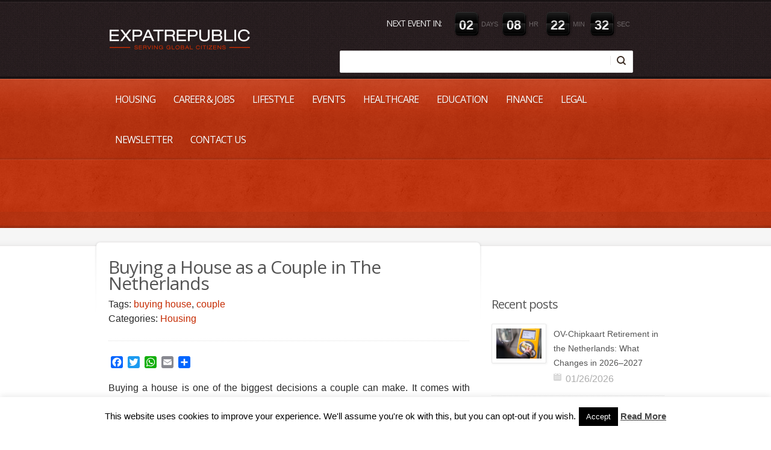

--- FILE ---
content_type: text/html; charset=UTF-8
request_url: https://www.expatrepublic.com/buying-a-house-as-a-couple-in-the-netherlands/
body_size: 23750
content:
<!doctype html>
<!--[if lt IE 7]> <html class="no-js lt-ie9 lt-ie8 lt-ie7" lang="en-CA"> <![endif]-->
<!--[if IE 7]>    <html class="no-js lt-ie9 lt-ie8" lang="en-CA"> <![endif]-->
<!--[if IE 8]>    <html class="no-js lt-ie9" lang="en-CA"> <![endif]-->
<!--[if gt IE 8]><!--> <html class="no-js" lang="en-CA"> <!--<![endif]-->
    <head>
        <meta http-equiv="X-UA-Compatible" content="IE=edge,chrome=1">
					<link href='//fonts.googleapis.com/css?family=Open+Sans|Open+Sans:600,regular,italic,700&amp;subset=latin' rel='stylesheet' type='text/css'>
						<meta charset="UTF-8">

        <meta name="viewport" content="width=device-width, initial-scale=1">
		<meta name="author" content="https://www.expatrepublic.com">    
		<link rel="alternate" type="application/rss+xml" title="Expat Republic Feed" href="https://www.expatrepublic.com/feed/">         

		<meta name='robots' content='max-image-preview:large' />

<!-- Google Tag Manager for WordPress by gtm4wp.com -->
<script data-cfasync="false" data-pagespeed-no-defer>
	var gtm4wp_datalayer_name = "dataLayer";
	var dataLayer = dataLayer || [];
</script>
<!-- End Google Tag Manager for WordPress by gtm4wp.com -->
	<!-- This site is optimized with the Yoast SEO Premium plugin v14.9 - https://yoast.com/wordpress/plugins/seo/ -->
	<title>Buying a House as a Couple in The Netherlands</title>
	<meta name="description" content="To help you better understand the risks of buying a house as a couple in the Netherlands, we&#039;ve put togrther this guide to walk you through." />
	<meta name="robots" content="index, follow, max-snippet:-1, max-image-preview:large, max-video-preview:-1" />
	<link rel="canonical" href="https://www.expatrepublic.com/buying-a-house-as-a-couple-in-the-netherlands/" />
	<meta property="og:locale" content="en_US" />
	<meta property="og:type" content="article" />
	<meta property="og:title" content="Buying a House as a Couple in The Netherlands" />
	<meta property="og:description" content="To help you better understand the risks of buying a house as a couple in the Netherlands, we&#039;ve put togrther this guide to walk you through." />
	<meta property="og:url" content="https://www.expatrepublic.com/buying-a-house-as-a-couple-in-the-netherlands/" />
	<meta property="og:site_name" content="Expat Republic" />
	<meta property="article:published_time" content="2024-06-23T10:39:32+00:00" />
	<meta property="article:modified_time" content="2024-10-15T13:04:59+00:00" />
	<meta property="og:image" content="https://www.expatrepublic.com/wp-content/uploads/2024/06/expatrepublic-buying-house-couple.jpg" />
	<meta property="og:image:width" content="600" />
	<meta property="og:image:height" content="350" />
	<meta name="twitter:card" content="summary_large_image" />
	<script type="application/ld+json" class="yoast-schema-graph">{"@context":"https://schema.org","@graph":[{"@type":"WebSite","@id":"https://www.expatrepublic.com/#website","url":"https://www.expatrepublic.com/","name":"Expat Republic","description":"Serving Global Citizens","potentialAction":[{"@type":"SearchAction","target":"https://www.expatrepublic.com/?s={search_term_string}","query-input":"required name=search_term_string"}],"inLanguage":"en-CA"},{"@type":"ImageObject","@id":"https://www.expatrepublic.com/buying-a-house-as-a-couple-in-the-netherlands/#primaryimage","inLanguage":"en-CA","url":"https://www.expatrepublic.com/wp-content/uploads/2024/06/expatrepublic-buying-house-couple.jpg","width":600,"height":350,"caption":"a couple in the netherlands buying a house"},{"@type":"WebPage","@id":"https://www.expatrepublic.com/buying-a-house-as-a-couple-in-the-netherlands/#webpage","url":"https://www.expatrepublic.com/buying-a-house-as-a-couple-in-the-netherlands/","name":"Buying a House as a Couple in The Netherlands","isPartOf":{"@id":"https://www.expatrepublic.com/#website"},"primaryImageOfPage":{"@id":"https://www.expatrepublic.com/buying-a-house-as-a-couple-in-the-netherlands/#primaryimage"},"datePublished":"2024-06-23T10:39:32+00:00","dateModified":"2024-10-15T13:04:59+00:00","author":{"@id":"https://www.expatrepublic.com/#/schema/person/cea6cca7ddd19e426d7d736ddc57ce34"},"description":"To help you better understand the risks of buying a house as a couple in the Netherlands, we've put togrther this guide to walk you through.","inLanguage":"en-CA","potentialAction":[{"@type":"ReadAction","target":["https://www.expatrepublic.com/buying-a-house-as-a-couple-in-the-netherlands/"]}]},{"@type":"Person","@id":"https://www.expatrepublic.com/#/schema/person/cea6cca7ddd19e426d7d736ddc57ce34","name":"Steve Rickinson","image":{"@type":"ImageObject","@id":"https://www.expatrepublic.com/#personlogo","inLanguage":"en-CA","url":"https://secure.gravatar.com/avatar/5616220590e362d2ad935a07c34ff04c9cbf85d118302a547eba2e1c2f2d26b0?s=96&r=g","caption":"Steve Rickinson"}}]}</script>
	<!-- / Yoast SEO Premium plugin. -->


<link rel='dns-prefetch' href='//static.addtoany.com' />
<link rel="alternate" type="application/rss+xml" title="Expat Republic &raquo; Feed" href="https://www.expatrepublic.com/feed/" />
<link rel="alternate" type="application/rss+xml" title="Expat Republic &raquo; Comments Feed" href="https://www.expatrepublic.com/comments/feed/" />
<link rel="alternate" title="oEmbed (JSON)" type="application/json+oembed" href="https://www.expatrepublic.com/wp-json/oembed/1.0/embed?url=https%3A%2F%2Fwww.expatrepublic.com%2Fbuying-a-house-as-a-couple-in-the-netherlands%2F" />
<link rel="alternate" title="oEmbed (XML)" type="text/xml+oembed" href="https://www.expatrepublic.com/wp-json/oembed/1.0/embed?url=https%3A%2F%2Fwww.expatrepublic.com%2Fbuying-a-house-as-a-couple-in-the-netherlands%2F&#038;format=xml" />
		<!-- This site uses the Google Analytics by ExactMetrics plugin v8.11.1 - Using Analytics tracking - https://www.exactmetrics.com/ -->
							<script src="//www.googletagmanager.com/gtag/js?id=G-2FEZYVVPJK"  data-cfasync="false" data-wpfc-render="false" type="text/javascript" async></script>
			<script data-cfasync="false" data-wpfc-render="false" type="text/javascript">
				var em_version = '8.11.1';
				var em_track_user = true;
				var em_no_track_reason = '';
								var ExactMetricsDefaultLocations = {"page_location":"https:\/\/www.expatrepublic.com\/buying-a-house-as-a-couple-in-the-netherlands\/"};
								if ( typeof ExactMetricsPrivacyGuardFilter === 'function' ) {
					var ExactMetricsLocations = (typeof ExactMetricsExcludeQuery === 'object') ? ExactMetricsPrivacyGuardFilter( ExactMetricsExcludeQuery ) : ExactMetricsPrivacyGuardFilter( ExactMetricsDefaultLocations );
				} else {
					var ExactMetricsLocations = (typeof ExactMetricsExcludeQuery === 'object') ? ExactMetricsExcludeQuery : ExactMetricsDefaultLocations;
				}

								var disableStrs = [
										'ga-disable-G-2FEZYVVPJK',
									];

				/* Function to detect opted out users */
				function __gtagTrackerIsOptedOut() {
					for (var index = 0; index < disableStrs.length; index++) {
						if (document.cookie.indexOf(disableStrs[index] + '=true') > -1) {
							return true;
						}
					}

					return false;
				}

				/* Disable tracking if the opt-out cookie exists. */
				if (__gtagTrackerIsOptedOut()) {
					for (var index = 0; index < disableStrs.length; index++) {
						window[disableStrs[index]] = true;
					}
				}

				/* Opt-out function */
				function __gtagTrackerOptout() {
					for (var index = 0; index < disableStrs.length; index++) {
						document.cookie = disableStrs[index] + '=true; expires=Thu, 31 Dec 2099 23:59:59 UTC; path=/';
						window[disableStrs[index]] = true;
					}
				}

				if ('undefined' === typeof gaOptout) {
					function gaOptout() {
						__gtagTrackerOptout();
					}
				}
								window.dataLayer = window.dataLayer || [];

				window.ExactMetricsDualTracker = {
					helpers: {},
					trackers: {},
				};
				if (em_track_user) {
					function __gtagDataLayer() {
						dataLayer.push(arguments);
					}

					function __gtagTracker(type, name, parameters) {
						if (!parameters) {
							parameters = {};
						}

						if (parameters.send_to) {
							__gtagDataLayer.apply(null, arguments);
							return;
						}

						if (type === 'event') {
														parameters.send_to = exactmetrics_frontend.v4_id;
							var hookName = name;
							if (typeof parameters['event_category'] !== 'undefined') {
								hookName = parameters['event_category'] + ':' + name;
							}

							if (typeof ExactMetricsDualTracker.trackers[hookName] !== 'undefined') {
								ExactMetricsDualTracker.trackers[hookName](parameters);
							} else {
								__gtagDataLayer('event', name, parameters);
							}
							
						} else {
							__gtagDataLayer.apply(null, arguments);
						}
					}

					__gtagTracker('js', new Date());
					__gtagTracker('set', {
						'developer_id.dNDMyYj': true,
											});
					if ( ExactMetricsLocations.page_location ) {
						__gtagTracker('set', ExactMetricsLocations);
					}
										__gtagTracker('config', 'G-2FEZYVVPJK', {"forceSSL":"true"} );
										window.gtag = __gtagTracker;										(function () {
						/* https://developers.google.com/analytics/devguides/collection/analyticsjs/ */
						/* ga and __gaTracker compatibility shim. */
						var noopfn = function () {
							return null;
						};
						var newtracker = function () {
							return new Tracker();
						};
						var Tracker = function () {
							return null;
						};
						var p = Tracker.prototype;
						p.get = noopfn;
						p.set = noopfn;
						p.send = function () {
							var args = Array.prototype.slice.call(arguments);
							args.unshift('send');
							__gaTracker.apply(null, args);
						};
						var __gaTracker = function () {
							var len = arguments.length;
							if (len === 0) {
								return;
							}
							var f = arguments[len - 1];
							if (typeof f !== 'object' || f === null || typeof f.hitCallback !== 'function') {
								if ('send' === arguments[0]) {
									var hitConverted, hitObject = false, action;
									if ('event' === arguments[1]) {
										if ('undefined' !== typeof arguments[3]) {
											hitObject = {
												'eventAction': arguments[3],
												'eventCategory': arguments[2],
												'eventLabel': arguments[4],
												'value': arguments[5] ? arguments[5] : 1,
											}
										}
									}
									if ('pageview' === arguments[1]) {
										if ('undefined' !== typeof arguments[2]) {
											hitObject = {
												'eventAction': 'page_view',
												'page_path': arguments[2],
											}
										}
									}
									if (typeof arguments[2] === 'object') {
										hitObject = arguments[2];
									}
									if (typeof arguments[5] === 'object') {
										Object.assign(hitObject, arguments[5]);
									}
									if ('undefined' !== typeof arguments[1].hitType) {
										hitObject = arguments[1];
										if ('pageview' === hitObject.hitType) {
											hitObject.eventAction = 'page_view';
										}
									}
									if (hitObject) {
										action = 'timing' === arguments[1].hitType ? 'timing_complete' : hitObject.eventAction;
										hitConverted = mapArgs(hitObject);
										__gtagTracker('event', action, hitConverted);
									}
								}
								return;
							}

							function mapArgs(args) {
								var arg, hit = {};
								var gaMap = {
									'eventCategory': 'event_category',
									'eventAction': 'event_action',
									'eventLabel': 'event_label',
									'eventValue': 'event_value',
									'nonInteraction': 'non_interaction',
									'timingCategory': 'event_category',
									'timingVar': 'name',
									'timingValue': 'value',
									'timingLabel': 'event_label',
									'page': 'page_path',
									'location': 'page_location',
									'title': 'page_title',
									'referrer' : 'page_referrer',
								};
								for (arg in args) {
																		if (!(!args.hasOwnProperty(arg) || !gaMap.hasOwnProperty(arg))) {
										hit[gaMap[arg]] = args[arg];
									} else {
										hit[arg] = args[arg];
									}
								}
								return hit;
							}

							try {
								f.hitCallback();
							} catch (ex) {
							}
						};
						__gaTracker.create = newtracker;
						__gaTracker.getByName = newtracker;
						__gaTracker.getAll = function () {
							return [];
						};
						__gaTracker.remove = noopfn;
						__gaTracker.loaded = true;
						window['__gaTracker'] = __gaTracker;
					})();
									} else {
										console.log("");
					(function () {
						function __gtagTracker() {
							return null;
						}

						window['__gtagTracker'] = __gtagTracker;
						window['gtag'] = __gtagTracker;
					})();
									}
			</script>
							<!-- / Google Analytics by ExactMetrics -->
		<style id='wp-img-auto-sizes-contain-inline-css' type='text/css'>
img:is([sizes=auto i],[sizes^="auto," i]){contain-intrinsic-size:3000px 1500px}
/*# sourceURL=wp-img-auto-sizes-contain-inline-css */
</style>
<style id='wp-emoji-styles-inline-css' type='text/css'>

	img.wp-smiley, img.emoji {
		display: inline !important;
		border: none !important;
		box-shadow: none !important;
		height: 1em !important;
		width: 1em !important;
		margin: 0 0.07em !important;
		vertical-align: -0.1em !important;
		background: none !important;
		padding: 0 !important;
	}
/*# sourceURL=wp-emoji-styles-inline-css */
</style>
<link rel="stylesheet" href="https://www.expatrepublic.com/wp-includes/css/dist/block-library/style.min.css?ver=6.9">
<style id='global-styles-inline-css' type='text/css'>
:root{--wp--preset--aspect-ratio--square: 1;--wp--preset--aspect-ratio--4-3: 4/3;--wp--preset--aspect-ratio--3-4: 3/4;--wp--preset--aspect-ratio--3-2: 3/2;--wp--preset--aspect-ratio--2-3: 2/3;--wp--preset--aspect-ratio--16-9: 16/9;--wp--preset--aspect-ratio--9-16: 9/16;--wp--preset--color--black: #000000;--wp--preset--color--cyan-bluish-gray: #abb8c3;--wp--preset--color--white: #ffffff;--wp--preset--color--pale-pink: #f78da7;--wp--preset--color--vivid-red: #cf2e2e;--wp--preset--color--luminous-vivid-orange: #ff6900;--wp--preset--color--luminous-vivid-amber: #fcb900;--wp--preset--color--light-green-cyan: #7bdcb5;--wp--preset--color--vivid-green-cyan: #00d084;--wp--preset--color--pale-cyan-blue: #8ed1fc;--wp--preset--color--vivid-cyan-blue: #0693e3;--wp--preset--color--vivid-purple: #9b51e0;--wp--preset--gradient--vivid-cyan-blue-to-vivid-purple: linear-gradient(135deg,rgb(6,147,227) 0%,rgb(155,81,224) 100%);--wp--preset--gradient--light-green-cyan-to-vivid-green-cyan: linear-gradient(135deg,rgb(122,220,180) 0%,rgb(0,208,130) 100%);--wp--preset--gradient--luminous-vivid-amber-to-luminous-vivid-orange: linear-gradient(135deg,rgb(252,185,0) 0%,rgb(255,105,0) 100%);--wp--preset--gradient--luminous-vivid-orange-to-vivid-red: linear-gradient(135deg,rgb(255,105,0) 0%,rgb(207,46,46) 100%);--wp--preset--gradient--very-light-gray-to-cyan-bluish-gray: linear-gradient(135deg,rgb(238,238,238) 0%,rgb(169,184,195) 100%);--wp--preset--gradient--cool-to-warm-spectrum: linear-gradient(135deg,rgb(74,234,220) 0%,rgb(151,120,209) 20%,rgb(207,42,186) 40%,rgb(238,44,130) 60%,rgb(251,105,98) 80%,rgb(254,248,76) 100%);--wp--preset--gradient--blush-light-purple: linear-gradient(135deg,rgb(255,206,236) 0%,rgb(152,150,240) 100%);--wp--preset--gradient--blush-bordeaux: linear-gradient(135deg,rgb(254,205,165) 0%,rgb(254,45,45) 50%,rgb(107,0,62) 100%);--wp--preset--gradient--luminous-dusk: linear-gradient(135deg,rgb(255,203,112) 0%,rgb(199,81,192) 50%,rgb(65,88,208) 100%);--wp--preset--gradient--pale-ocean: linear-gradient(135deg,rgb(255,245,203) 0%,rgb(182,227,212) 50%,rgb(51,167,181) 100%);--wp--preset--gradient--electric-grass: linear-gradient(135deg,rgb(202,248,128) 0%,rgb(113,206,126) 100%);--wp--preset--gradient--midnight: linear-gradient(135deg,rgb(2,3,129) 0%,rgb(40,116,252) 100%);--wp--preset--font-size--small: 13px;--wp--preset--font-size--medium: 20px;--wp--preset--font-size--large: 36px;--wp--preset--font-size--x-large: 42px;--wp--preset--spacing--20: 0.44rem;--wp--preset--spacing--30: 0.67rem;--wp--preset--spacing--40: 1rem;--wp--preset--spacing--50: 1.5rem;--wp--preset--spacing--60: 2.25rem;--wp--preset--spacing--70: 3.38rem;--wp--preset--spacing--80: 5.06rem;--wp--preset--shadow--natural: 6px 6px 9px rgba(0, 0, 0, 0.2);--wp--preset--shadow--deep: 12px 12px 50px rgba(0, 0, 0, 0.4);--wp--preset--shadow--sharp: 6px 6px 0px rgba(0, 0, 0, 0.2);--wp--preset--shadow--outlined: 6px 6px 0px -3px rgb(255, 255, 255), 6px 6px rgb(0, 0, 0);--wp--preset--shadow--crisp: 6px 6px 0px rgb(0, 0, 0);}:where(.is-layout-flex){gap: 0.5em;}:where(.is-layout-grid){gap: 0.5em;}body .is-layout-flex{display: flex;}.is-layout-flex{flex-wrap: wrap;align-items: center;}.is-layout-flex > :is(*, div){margin: 0;}body .is-layout-grid{display: grid;}.is-layout-grid > :is(*, div){margin: 0;}:where(.wp-block-columns.is-layout-flex){gap: 2em;}:where(.wp-block-columns.is-layout-grid){gap: 2em;}:where(.wp-block-post-template.is-layout-flex){gap: 1.25em;}:where(.wp-block-post-template.is-layout-grid){gap: 1.25em;}.has-black-color{color: var(--wp--preset--color--black) !important;}.has-cyan-bluish-gray-color{color: var(--wp--preset--color--cyan-bluish-gray) !important;}.has-white-color{color: var(--wp--preset--color--white) !important;}.has-pale-pink-color{color: var(--wp--preset--color--pale-pink) !important;}.has-vivid-red-color{color: var(--wp--preset--color--vivid-red) !important;}.has-luminous-vivid-orange-color{color: var(--wp--preset--color--luminous-vivid-orange) !important;}.has-luminous-vivid-amber-color{color: var(--wp--preset--color--luminous-vivid-amber) !important;}.has-light-green-cyan-color{color: var(--wp--preset--color--light-green-cyan) !important;}.has-vivid-green-cyan-color{color: var(--wp--preset--color--vivid-green-cyan) !important;}.has-pale-cyan-blue-color{color: var(--wp--preset--color--pale-cyan-blue) !important;}.has-vivid-cyan-blue-color{color: var(--wp--preset--color--vivid-cyan-blue) !important;}.has-vivid-purple-color{color: var(--wp--preset--color--vivid-purple) !important;}.has-black-background-color{background-color: var(--wp--preset--color--black) !important;}.has-cyan-bluish-gray-background-color{background-color: var(--wp--preset--color--cyan-bluish-gray) !important;}.has-white-background-color{background-color: var(--wp--preset--color--white) !important;}.has-pale-pink-background-color{background-color: var(--wp--preset--color--pale-pink) !important;}.has-vivid-red-background-color{background-color: var(--wp--preset--color--vivid-red) !important;}.has-luminous-vivid-orange-background-color{background-color: var(--wp--preset--color--luminous-vivid-orange) !important;}.has-luminous-vivid-amber-background-color{background-color: var(--wp--preset--color--luminous-vivid-amber) !important;}.has-light-green-cyan-background-color{background-color: var(--wp--preset--color--light-green-cyan) !important;}.has-vivid-green-cyan-background-color{background-color: var(--wp--preset--color--vivid-green-cyan) !important;}.has-pale-cyan-blue-background-color{background-color: var(--wp--preset--color--pale-cyan-blue) !important;}.has-vivid-cyan-blue-background-color{background-color: var(--wp--preset--color--vivid-cyan-blue) !important;}.has-vivid-purple-background-color{background-color: var(--wp--preset--color--vivid-purple) !important;}.has-black-border-color{border-color: var(--wp--preset--color--black) !important;}.has-cyan-bluish-gray-border-color{border-color: var(--wp--preset--color--cyan-bluish-gray) !important;}.has-white-border-color{border-color: var(--wp--preset--color--white) !important;}.has-pale-pink-border-color{border-color: var(--wp--preset--color--pale-pink) !important;}.has-vivid-red-border-color{border-color: var(--wp--preset--color--vivid-red) !important;}.has-luminous-vivid-orange-border-color{border-color: var(--wp--preset--color--luminous-vivid-orange) !important;}.has-luminous-vivid-amber-border-color{border-color: var(--wp--preset--color--luminous-vivid-amber) !important;}.has-light-green-cyan-border-color{border-color: var(--wp--preset--color--light-green-cyan) !important;}.has-vivid-green-cyan-border-color{border-color: var(--wp--preset--color--vivid-green-cyan) !important;}.has-pale-cyan-blue-border-color{border-color: var(--wp--preset--color--pale-cyan-blue) !important;}.has-vivid-cyan-blue-border-color{border-color: var(--wp--preset--color--vivid-cyan-blue) !important;}.has-vivid-purple-border-color{border-color: var(--wp--preset--color--vivid-purple) !important;}.has-vivid-cyan-blue-to-vivid-purple-gradient-background{background: var(--wp--preset--gradient--vivid-cyan-blue-to-vivid-purple) !important;}.has-light-green-cyan-to-vivid-green-cyan-gradient-background{background: var(--wp--preset--gradient--light-green-cyan-to-vivid-green-cyan) !important;}.has-luminous-vivid-amber-to-luminous-vivid-orange-gradient-background{background: var(--wp--preset--gradient--luminous-vivid-amber-to-luminous-vivid-orange) !important;}.has-luminous-vivid-orange-to-vivid-red-gradient-background{background: var(--wp--preset--gradient--luminous-vivid-orange-to-vivid-red) !important;}.has-very-light-gray-to-cyan-bluish-gray-gradient-background{background: var(--wp--preset--gradient--very-light-gray-to-cyan-bluish-gray) !important;}.has-cool-to-warm-spectrum-gradient-background{background: var(--wp--preset--gradient--cool-to-warm-spectrum) !important;}.has-blush-light-purple-gradient-background{background: var(--wp--preset--gradient--blush-light-purple) !important;}.has-blush-bordeaux-gradient-background{background: var(--wp--preset--gradient--blush-bordeaux) !important;}.has-luminous-dusk-gradient-background{background: var(--wp--preset--gradient--luminous-dusk) !important;}.has-pale-ocean-gradient-background{background: var(--wp--preset--gradient--pale-ocean) !important;}.has-electric-grass-gradient-background{background: var(--wp--preset--gradient--electric-grass) !important;}.has-midnight-gradient-background{background: var(--wp--preset--gradient--midnight) !important;}.has-small-font-size{font-size: var(--wp--preset--font-size--small) !important;}.has-medium-font-size{font-size: var(--wp--preset--font-size--medium) !important;}.has-large-font-size{font-size: var(--wp--preset--font-size--large) !important;}.has-x-large-font-size{font-size: var(--wp--preset--font-size--x-large) !important;}
/*# sourceURL=global-styles-inline-css */
</style>

<style id='classic-theme-styles-inline-css' type='text/css'>
/*! This file is auto-generated */
.wp-block-button__link{color:#fff;background-color:#32373c;border-radius:9999px;box-shadow:none;text-decoration:none;padding:calc(.667em + 2px) calc(1.333em + 2px);font-size:1.125em}.wp-block-file__button{background:#32373c;color:#fff;text-decoration:none}
/*# sourceURL=/wp-includes/css/classic-themes.min.css */
</style>
<link rel="stylesheet" href="https://www.expatrepublic.com/wp-includes/css/dist/components/style.min.css?ver=6.9">
<link rel="stylesheet" href="https://www.expatrepublic.com/wp-includes/css/dist/preferences/style.min.css?ver=6.9">
<link rel="stylesheet" href="https://www.expatrepublic.com/wp-includes/css/dist/block-editor/style.min.css?ver=6.9">
<link rel="stylesheet" href="https://www.expatrepublic.com/wp-content/plugins/popup-maker/dist/packages/block-library-style.css?ver=dbea705cfafe089d65f1">
<link rel="stylesheet" href="https://www.expatrepublic.com/wp-content/plugins/cookie-law-info/public/css/cookie-law-info-public.css?ver=2.1.3">
<link rel="stylesheet" href="https://www.expatrepublic.com/wp-content/plugins/cookie-law-info/public/css/cookie-law-info-gdpr.css?ver=2.1.3">
<link rel="stylesheet" href="https://www.expatrepublic.com/wp-content/plugins/revslider/public/assets/css/rs6.css?ver=6.2.21">
<style id='rs-plugin-settings-inline-css' type='text/css'>
#rs-demo-id {}
/*# sourceURL=rs-plugin-settings-inline-css */
</style>
<link rel="stylesheet" href="https://www.expatrepublic.com/wp-content/plugins/wp-job-manager/assets/dist/css/job-listings.css?ver=598383a28ac5f9f156e4">
<link rel="stylesheet" href="https://www.expatrepublic.com/wp-content/themes/churchope/css/main.css">
<link rel="stylesheet" href="https://www.expatrepublic.com/wp-content/themes/churchope/js/prettyphoto/css/prettyPhoto.css">
<link rel="stylesheet" href="https://www.expatrepublic.com/wp-content/themes/churchope/css/media.queries.css">
<link rel="stylesheet" href="https://www.expatrepublic.com/wp-content/themes/churchope/css/font-awesome.css">
<link rel="stylesheet" href="https://www.expatrepublic.com/wp-content/themes/churchope/css/skin.css">
<link rel="stylesheet" href="https://www.expatrepublic.com/wp-content/themes/churchope/css/retina.css">
<link rel="stylesheet" href="https://www.expatrepublic.com/wp-content/themes/churchope/style.css">
<link rel="stylesheet" href="https://www.expatrepublic.com/wp-content/plugins/add-to-any/addtoany.min.css?ver=1.16">
<script type="text/javascript" src="https://www.expatrepublic.com/wp-includes/js/jquery/jquery.min.js?ver=3.7.1" id="jquery-core-js"></script>
<script type="text/javascript" src="https://www.expatrepublic.com/wp-includes/js/jquery/jquery-migrate.min.js?ver=3.4.1" id="jquery-migrate-js"></script>
<script type="text/javascript" src="https://www.expatrepublic.com/wp-content/themes/churchope/js/modernizr.min.js" id="modernizer-js"></script>
<script type="text/javascript" src="https://www.expatrepublic.com/wp-content/plugins/google-analytics-dashboard-for-wp/assets/js/frontend-gtag.min.js?ver=8.11.1" id="exactmetrics-frontend-script-js" async="async" data-wp-strategy="async"></script>
<script data-cfasync="false" data-wpfc-render="false" type="text/javascript" id='exactmetrics-frontend-script-js-extra'>/* <![CDATA[ */
var exactmetrics_frontend = {"js_events_tracking":"true","download_extensions":"zip,mp3,mpeg,pdf,docx,pptx,xlsx,rar","inbound_paths":"[{\"path\":\"\\\/go\\\/\",\"label\":\"affiliate\"},{\"path\":\"\\\/recommend\\\/\",\"label\":\"affiliate\"},{\"path\":\"\\\/out\\\/\",\"label\":\"Affiliate\"}]","home_url":"https:\/\/www.expatrepublic.com","hash_tracking":"false","v4_id":"G-2FEZYVVPJK"};/* ]]> */
</script>
<script type="text/javascript" id="addtoany-core-js-before">
/* <![CDATA[ */
window.a2a_config=window.a2a_config||{};a2a_config.callbacks=[];a2a_config.overlays=[];a2a_config.templates={};a2a_localize = {
	Share: "Share",
	Save: "Save",
	Subscribe: "Subscribe",
	Email: "Email",
	Bookmark: "Bookmark",
	ShowAll: "Show All",
	ShowLess: "Show less",
	FindServices: "Find service(s)",
	FindAnyServiceToAddTo: "Instantly find any service to add to",
	PoweredBy: "Powered by",
	ShareViaEmail: "Share via email",
	SubscribeViaEmail: "Subscribe via email",
	BookmarkInYourBrowser: "Bookmark in your browser",
	BookmarkInstructions: "Press Ctrl+D or \u2318+D to bookmark this page",
	AddToYourFavorites: "Add to your favourites",
	SendFromWebOrProgram: "Send from any email address or email program",
	EmailProgram: "Email program",
	More: "More&#8230;",
	ThanksForSharing: "Thanks for sharing!",
	ThanksForFollowing: "Thanks for following!"
};


//# sourceURL=addtoany-core-js-before
/* ]]> */
</script>
<script type="text/javascript" defer src="https://static.addtoany.com/menu/page.js" id="addtoany-core-js"></script>
<script type="text/javascript" defer src="https://www.expatrepublic.com/wp-content/plugins/add-to-any/addtoany.min.js?ver=1.1" id="addtoany-jquery-js"></script>
<script type="text/javascript" id="cookie-law-info-js-extra">
/* <![CDATA[ */
var Cli_Data = {"nn_cookie_ids":[],"cookielist":[],"non_necessary_cookies":[],"ccpaEnabled":"","ccpaRegionBased":"","ccpaBarEnabled":"","strictlyEnabled":["necessary","obligatoire"],"ccpaType":"gdpr","js_blocking":"","custom_integration":"","triggerDomRefresh":"","secure_cookies":""};
var cli_cookiebar_settings = {"animate_speed_hide":"500","animate_speed_show":"500","background":"#fff","border":"#444","border_on":"","button_1_button_colour":"#000","button_1_button_hover":"#000000","button_1_link_colour":"#fff","button_1_as_button":"1","button_1_new_win":"","button_2_button_colour":"#333","button_2_button_hover":"#292929","button_2_link_colour":"#444","button_2_as_button":"","button_2_hidebar":"","button_3_button_colour":"#000","button_3_button_hover":"#000000","button_3_link_colour":"#fff","button_3_as_button":"1","button_3_new_win":"","button_4_button_colour":"#000","button_4_button_hover":"#000000","button_4_link_colour":"#62a329","button_4_as_button":"","button_7_button_colour":"#61a229","button_7_button_hover":"#4e8221","button_7_link_colour":"#fff","button_7_as_button":"1","button_7_new_win":"","font_family":"inherit","header_fix":"","notify_animate_hide":"","notify_animate_show":"","notify_div_id":"#cookie-law-info-bar","notify_position_horizontal":"right","notify_position_vertical":"bottom","scroll_close":"","scroll_close_reload":"","accept_close_reload":"","reject_close_reload":"","showagain_tab":"","showagain_background":"#fff","showagain_border":"#000","showagain_div_id":"#cookie-law-info-again","showagain_x_position":"100px","text":"#000","show_once_yn":"1","show_once":"10000","logging_on":"","as_popup":"","popup_overlay":"1","bar_heading_text":"","cookie_bar_as":"banner","popup_showagain_position":"bottom-right","widget_position":"left"};
var log_object = {"ajax_url":"https://www.expatrepublic.com/wp-admin/admin-ajax.php"};
//# sourceURL=cookie-law-info-js-extra
/* ]]> */
</script>
<script type="text/javascript" src="https://www.expatrepublic.com/wp-content/plugins/cookie-law-info/public/js/cookie-law-info-public.js?ver=2.1.3" id="cookie-law-info-js"></script>
<script type="text/javascript" src="https://www.expatrepublic.com/wp-content/plugins/revslider/public/assets/js/rbtools.min.js?ver=6.2.21" id="tp-tools-js"></script>
<script type="text/javascript" src="https://www.expatrepublic.com/wp-content/plugins/revslider/public/assets/js/rs6.min.js?ver=6.2.21" id="revmin-js"></script>
<link rel="https://api.w.org/" href="https://www.expatrepublic.com/wp-json/" /><link rel="alternate" title="JSON" type="application/json" href="https://www.expatrepublic.com/wp-json/wp/v2/posts/19570" /><link rel="EditURI" type="application/rsd+xml" title="RSD" href="https://www.expatrepublic.com/xmlrpc.php?rsd" />
<meta name="generator" content="WordPress 6.9" />
<link rel='shortlink' href='https://www.expatrepublic.com/?p=19570' />

<!-- Google Tag Manager for WordPress by gtm4wp.com -->
<!-- GTM Container placement set to automatic -->
<script data-cfasync="false" data-pagespeed-no-defer type="text/javascript">
	var dataLayer_content = {"pagePostType":"post","pagePostType2":"single-post","pageCategory":["housing"],"pageAttributes":["buying-house","couple"],"pagePostAuthor":"Steve Rickinson"};
	dataLayer.push( dataLayer_content );
</script>
<script data-cfasync="false" data-pagespeed-no-defer type="text/javascript">
(function(w,d,s,l,i){w[l]=w[l]||[];w[l].push({'gtm.start':
new Date().getTime(),event:'gtm.js'});var f=d.getElementsByTagName(s)[0],
j=d.createElement(s),dl=l!='dataLayer'?'&l='+l:'';j.async=true;j.src=
'//www.googletagmanager.com/gtm.js?id='+i+dl;f.parentNode.insertBefore(j,f);
})(window,document,'script','dataLayer','GTM-W5HXZSK');
</script>
<!-- End Google Tag Manager for WordPress by gtm4wp.com -->
		<script>
		(function(h,o,t,j,a,r){
			h.hj=h.hj||function(){(h.hj.q=h.hj.q||[]).push(arguments)};
			h._hjSettings={hjid:1828996,hjsv:5};
			a=o.getElementsByTagName('head')[0];
			r=o.createElement('script');r.async=1;
			r.src=t+h._hjSettings.hjid+j+h._hjSettings.hjsv;
			a.appendChild(r);
		})(window,document,'//static.hotjar.com/c/hotjar-','.js?sv=');
		</script>
					<link rel="shortcut icon" href="https://www.expatrepublic.com/wp-content/uploads/2013/09/EXPAT-republic_logo_v21.png" />
	    
<!-- Meta Pixel Code -->
<script type='text/javascript'>
!function(f,b,e,v,n,t,s){if(f.fbq)return;n=f.fbq=function(){n.callMethod?
n.callMethod.apply(n,arguments):n.queue.push(arguments)};if(!f._fbq)f._fbq=n;
n.push=n;n.loaded=!0;n.version='2.0';n.queue=[];t=b.createElement(e);t.async=!0;
t.src=v;s=b.getElementsByTagName(e)[0];s.parentNode.insertBefore(t,s)}(window,
document,'script','https://connect.facebook.net/en_US/fbevents.js?v=next');
</script>
<!-- End Meta Pixel Code -->

      <script type='text/javascript'>
        var url = window.location.origin + '?ob=open-bridge';
        fbq('set', 'openbridge', '2652609548311896', url);
      </script>
    <script type='text/javascript'>fbq('init', '2652609548311896', {}, {
    "agent": "wordpress-6.9-3.0.16"
})</script><script type='text/javascript'>
    fbq('track', 'PageView', []);
  </script>
<!-- Meta Pixel Code -->
<noscript>
<img height="1" width="1" style="display:none" alt="fbpx"
src="https://www.facebook.com/tr?id=2652609548311896&ev=PageView&noscript=1" />
</noscript>
<!-- End Meta Pixel Code -->
<meta name="generator" content="Powered by Slider Revolution 6.2.21 - responsive, Mobile-Friendly Slider Plugin for WordPress with comfortable drag and drop interface." />
<script type="text/javascript">function setREVStartSize(e){
			//window.requestAnimationFrame(function() {				 
				window.RSIW = window.RSIW===undefined ? window.innerWidth : window.RSIW;	
				window.RSIH = window.RSIH===undefined ? window.innerHeight : window.RSIH;	
				try {								
					var pw = document.getElementById(e.c).parentNode.offsetWidth,
						newh;
					pw = pw===0 || isNaN(pw) ? window.RSIW : pw;
					e.tabw = e.tabw===undefined ? 0 : parseInt(e.tabw);
					e.thumbw = e.thumbw===undefined ? 0 : parseInt(e.thumbw);
					e.tabh = e.tabh===undefined ? 0 : parseInt(e.tabh);
					e.thumbh = e.thumbh===undefined ? 0 : parseInt(e.thumbh);
					e.tabhide = e.tabhide===undefined ? 0 : parseInt(e.tabhide);
					e.thumbhide = e.thumbhide===undefined ? 0 : parseInt(e.thumbhide);
					e.mh = e.mh===undefined || e.mh=="" || e.mh==="auto" ? 0 : parseInt(e.mh,0);		
					if(e.layout==="fullscreen" || e.l==="fullscreen") 						
						newh = Math.max(e.mh,window.RSIH);					
					else{					
						e.gw = Array.isArray(e.gw) ? e.gw : [e.gw];
						for (var i in e.rl) if (e.gw[i]===undefined || e.gw[i]===0) e.gw[i] = e.gw[i-1];					
						e.gh = e.el===undefined || e.el==="" || (Array.isArray(e.el) && e.el.length==0)? e.gh : e.el;
						e.gh = Array.isArray(e.gh) ? e.gh : [e.gh];
						for (var i in e.rl) if (e.gh[i]===undefined || e.gh[i]===0) e.gh[i] = e.gh[i-1];
											
						var nl = new Array(e.rl.length),
							ix = 0,						
							sl;					
						e.tabw = e.tabhide>=pw ? 0 : e.tabw;
						e.thumbw = e.thumbhide>=pw ? 0 : e.thumbw;
						e.tabh = e.tabhide>=pw ? 0 : e.tabh;
						e.thumbh = e.thumbhide>=pw ? 0 : e.thumbh;					
						for (var i in e.rl) nl[i] = e.rl[i]<window.RSIW ? 0 : e.rl[i];
						sl = nl[0];									
						for (var i in nl) if (sl>nl[i] && nl[i]>0) { sl = nl[i]; ix=i;}															
						var m = pw>(e.gw[ix]+e.tabw+e.thumbw) ? 1 : (pw-(e.tabw+e.thumbw)) / (e.gw[ix]);					
						newh =  (e.gh[ix] * m) + (e.tabh + e.thumbh);
					}				
					if(window.rs_init_css===undefined) window.rs_init_css = document.head.appendChild(document.createElement("style"));					
					document.getElementById(e.c).height = newh+"px";
					window.rs_init_css.innerHTML += "#"+e.c+"_wrapper { height: "+newh+"px }";				
				} catch(e){
					console.log("Failure at Presize of Slider:" + e)
				}					   
			//});
		  };</script>
		<style type="text/css" id="wp-custom-css">
			/*
You can add your own CSS here.

Click the help icon above to learn more.
*/
.search_jobs .chosen-results li:before {content:none;}

.single_job_listing .meta .date-posted:before, .single_job_listing .meta .location:before, .single_job_listing .meta .job-type:before, .chosen-container-multi .chosen-choices li.search-field:before, chosen-container .chosen-results li.active-result:before, .chosen-container-multi .chosen-choices li.search-choice:before, .chosen-container .chosen-results li:before {
	display: none;
}

li#groups-all.selected:before {
	display:none;
}

li.even.public.group-has-avatar:before, li.odd.public.group-has-avatar:before{
	display:none;
}

#buddypress div.item-list-tabs ul li:before, #buddypress ul.activity-list li:before {
	display:none;
}

ul#group-admins li:before {
	display:none;
}
.job_filters .job_types li:before, ul.job_listings li.job_listing:before, ul.job_listings li.job_listing a .meta li:before {content: none;}		</style>
		     
    </head>
	<body data-rsssl=1 class="wp-singular post-template-default single single-post postid-19570 single-format-standard wp-theme-churchope layout_right_sidebar th_slideshow  churchope">
				  <!--[if lt IE 7]><p class=chromeframe>Your browser is <em>ancient!</em> <a href="http://browsehappy.com/">Upgrade to a different browser</a> or <a href="https://www.google.com/chromeframe/?redirect=true">install Google Chrome Frame</a> to experience this site.</p><![endif]-->
		
        <header class="clearfix header">
            <div class="header_bottom">
                <div class="header_top clearfix">
                    <div class="row">
												<div class="logo grid grid_5">
																																								<a href="https://www.expatrepublic.com"><img src="https://www.expatrepublic.com/wp-content/uploads/2013/09/EXPAT-republic_logo_v2.png" alt="Expat Republic" data-retina="" /><span class="hidden">Expat Republic</span></a>
																													                        </div>
						<div class="header-widget clearfix grid grid_7">
									<div id="churchope-nextevent-5" class="widget widget_event clearfix clearfix">
            <script type='text/javascript'>
                jQuery(function() {
                    var widget_ = new event_countdown();
					widget_.init('churchope-nextevent-5', 202956.000000);
                    widget_ = null;
                });
            </script>


			<h4  class="widget-title"><a href ="https://www.expatrepublic.com/th_event/moving-to-the-netherlands-webinar-feb-2026/">Next event in:</a></h4>            <ul class="expiration-timer">

                <li >
                    <strong class="scale-1"><span>0</span><span>0</span></strong>
					<a href="https://www.expatrepublic.com/th_event/moving-to-the-netherlands-webinar-feb-2026/"></a>
					<span class="descr">DAYS</span>
                </li>
                <li >
                    <strong class="scale-2"><span>0</span><span>0</span></strong>
					<a href="https://www.expatrepublic.com/th_event/moving-to-the-netherlands-webinar-feb-2026/"></a>
					<span class="descr">HR</span>
                </li>
                <li >
                    <strong class="scale-3"><span>0</span><span>0</span></strong>
					<a href="https://www.expatrepublic.com/th_event/moving-to-the-netherlands-webinar-feb-2026/"></a>
					<span class="descr">MIN</span>
                </li>
                <li >
                    <strong class="scale-4"><span>0</span><span>0</span></strong>
					<a href="https://www.expatrepublic.com/th_event/moving-to-the-netherlands-webinar-feb-2026/"></a>
					<span class="descr">SEC</span>
                </li>

            </ul>

			</div><div id="search-7" class="widget widget_search clearfix"><form role="search" method="get" id="searchform" class="searchform" action="https://www.expatrepublic.com/">
				<div>
					<label class="screen-reader-text" for="s">Search for:</label>
					<input type="text" value="" name="s" id="s" />
					<input type="submit" id="searchsubmit" value="Search" />
				</div>
			</form></div>                        </div>
						                    </div>        
                </div>
            </div>
        </header>

        <section id="color_header" class="clearfix">
			<div class="mainmenu "><div class="mainmenu_inner"><div class="row clearfix"><div class="grid_12">

							<nav class="main_menu"><div id="menu-icon"><div><em></em><em></em><em></em></div>Navigation</div><ul id="menu-republic" class="sf-menu clearfix mobile-menu"><li id="menu-item-5254" class="menu-item menu-item-type-post_type menu-item-object-page menu-item-has-children dropdown menu-item-5254"><a href="https://www.expatrepublic.com/housing/">Housing</a>
<ul class="sub-menu">
	<li id="menu-item-6557" class="menu-item menu-item-type-post_type menu-item-object-page menu-item-6557"><a href="https://www.expatrepublic.com/housing/">All About Housing</a></li>
	<li id="menu-item-9005" class="menu-item menu-item-type-post_type menu-item-object-page menu-item-9005"><a href="https://www.expatrepublic.com/home-renovation-companies-in-the-netherlands/">Home Renovation Companies</a></li>
	<li id="menu-item-10368" class="menu-item menu-item-type-post_type menu-item-object-page menu-item-10368"><a href="https://www.expatrepublic.com/dutch-mortgage-calculator/">Dutch Mortgage Calculator</a></li>
	<li id="menu-item-9617" class="menu-item menu-item-type-post_type menu-item-object-page menu-item-9617"><a href="https://www.expatrepublic.com/energy-and-gas-providers-in-netherlands/">Energy and Gas Providers</a></li>
	<li id="menu-item-10605" class="menu-item menu-item-type-post_type menu-item-object-page menu-item-10605"><a href="https://www.expatrepublic.com/find-a-cleaning-service-in-the-netherlands/">Find a Cleaner that Suits Your Needs</a></li>
	<li id="menu-item-12737" class="menu-item menu-item-type-post_type menu-item-object-page menu-item-12737"><a href="https://www.expatrepublic.com/furniture-leasing-companies-in-the-netherlands/">Furniture Leasing Companies</a></li>
	<li id="menu-item-10744" class="menu-item menu-item-type-post_type menu-item-object-page menu-item-10744"><a href="https://www.expatrepublic.com/house-cleaning-services-in-the-netherlands/">House Cleaning Services</a></li>
	<li id="menu-item-8999" class="menu-item menu-item-type-post_type menu-item-object-page menu-item-8999"><a href="https://www.expatrepublic.com/in-home-kitchen-flooring-and-window-advice/">In Home Kitchen Flooring and Window Advice</a></li>
	<li id="menu-item-9626" class="menu-item menu-item-type-post_type menu-item-object-page menu-item-9626"><a href="https://www.expatrepublic.com/internet-providers-in-netherlands/">Internet Providers</a></li>
	<li id="menu-item-12554" class="menu-item menu-item-type-post_type menu-item-object-page menu-item-12554"><a href="https://www.expatrepublic.com/mortgage-brokers-in-the-netherlands/">Mortgage Brokers</a></li>
	<li id="menu-item-6556" class="menu-item menu-item-type-post_type menu-item-object-page menu-item-has-children dropdown menu-item-6556"><a href="https://www.expatrepublic.com/moving-companies-in-the-netherlands/">Moving Companies</a>
	<ul class="sub-menu">
		<li id="menu-item-16524" class="menu-item menu-item-type-custom menu-item-object-custom menu-item-16524"><a href="https://www.expatrepublic.com/find-the-right-moving-company-for-your-move/">Find the Right Moving Company for Your Move</a></li>
	</ul>
</li>
	<li id="menu-item-10606" class="menu-item menu-item-type-post_type menu-item-object-page menu-item-10606"><a href="https://www.expatrepublic.com/questions-about-buying-a-house/">Questions About Buying a House?</a></li>
	<li id="menu-item-8998" class="menu-item menu-item-type-post_type menu-item-object-page menu-item-8998"><a href="https://www.expatrepublic.com/have-a-question-about-home-renovations/">Questions About Home Renovations?</a></li>
	<li id="menu-item-9656" class="menu-item menu-item-type-post_type menu-item-object-page menu-item-9656"><a href="https://www.expatrepublic.com/real-estate-agents-property-management-in-the-netherlands/">Real Estate Agents &#038; Property Management</a></li>
	<li id="menu-item-10773" class="menu-item menu-item-type-post_type menu-item-object-page menu-item-10773"><a href="https://www.expatrepublic.com/relocation-service-providers-in-the-netherlands/">Relocation Service Providers</a></li>
	<li id="menu-item-14725" class="menu-item menu-item-type-post_type menu-item-object-page menu-item-14725"><a href="https://www.expatrepublic.com/serviced-apartments-and-short-stay-apartments-in-the-netherlands/">Serviced and Short Stay Apartments</a></li>
</ul>
</li>
<li id="menu-item-4951" class="menu-item menu-item-type-post_type menu-item-object-page menu-item-has-children dropdown menu-item-4951"><a href="https://www.expatrepublic.com/jobs/">Career &#038; Jobs</a>
<ul class="sub-menu">
	<li id="menu-item-10714" class="menu-item menu-item-type-post_type menu-item-object-page menu-item-10714"><a href="https://www.expatrepublic.com/business-coaches-in-the-netherlands/">Business Coaches</a></li>
	<li id="menu-item-5577" class="menu-item menu-item-type-post_type menu-item-object-page menu-item-5577"><a href="https://www.expatrepublic.com/career/">Career Advice</a></li>
	<li id="menu-item-11508" class="menu-item menu-item-type-post_type menu-item-object-page menu-item-11508"><a href="https://www.expatrepublic.com/career-buster/">Career Buster : Career Coaching Find your Dream Job in The Netherlands</a></li>
	<li id="menu-item-6278" class="menu-item menu-item-type-post_type menu-item-object-page menu-item-6278"><a href="https://www.expatrepublic.com/career-coaches-in-the-netherlands/">Career Coaches</a></li>
	<li id="menu-item-8892" class="menu-item menu-item-type-post_type menu-item-object-page menu-item-8892"><a href="https://www.expatrepublic.com/coaching-academy-in-the-netherlands/">Coaching Academies</a></li>
	<li id="menu-item-4953" class="menu-item menu-item-type-post_type menu-item-object-page menu-item-4953"><a href="https://www.expatrepublic.com/jobs/">Job Board</a></li>
	<li id="menu-item-12899" class="menu-item menu-item-type-post_type menu-item-object-page menu-item-12899"><a href="https://www.expatrepublic.com/recruitment-agencies-in-the-netherlands/">Recruitment Agencies</a></li>
</ul>
</li>
<li id="menu-item-2330" class="menu-item menu-item-type-post_type menu-item-object-page menu-item-has-children dropdown menu-item-2330"><a href="https://www.expatrepublic.com/lifestyle/">Lifestyle</a>
<ul class="sub-menu">
	<li id="menu-item-2434" class="menu-item menu-item-type-post_type menu-item-object-page menu-item-2434"><a href="https://www.expatrepublic.com/culture/">Culture</a></li>
	<li id="menu-item-10663" class="menu-item menu-item-type-post_type menu-item-object-page menu-item-10663"><a href="https://www.expatrepublic.com/expat-centers-in-the-netherlands/">Expat Centers</a></li>
	<li id="menu-item-2449" class="menu-item menu-item-type-post_type menu-item-object-page menu-item-2449"><a href="https://www.expatrepublic.com/food-and-drinks/">Food &#038; Drinks</a></li>
	<li id="menu-item-2452" class="menu-item menu-item-type-post_type menu-item-object-page menu-item-2452"><a href="https://www.expatrepublic.com/noteworthy/">Fun (Social) Activities</a></li>
	<li id="menu-item-17090" class="menu-item menu-item-type-post_type menu-item-object-page menu-item-17090"><a href="https://www.expatrepublic.com/gyms-fitness-sports-clubs-in-the-netherlands/">Gyms, Fitness &#038; Sports Clubs</a></li>
	<li id="menu-item-3134" class="menu-item menu-item-type-post_type menu-item-object-page menu-item-3134"><a href="https://www.expatrepublic.com/travel/">Travel</a></li>
</ul>
</li>
<li id="menu-item-2327" class="menu-item menu-item-type-post_type menu-item-object-page menu-item-has-children dropdown menu-item-2327"><a href="https://www.expatrepublic.com/upcoming-events/">Events</a>
<ul class="sub-menu">
	<li id="menu-item-9210" class="menu-item menu-item-type-post_type menu-item-object-page menu-item-9210"><a href="https://www.expatrepublic.com/event-calendar/">Calendar</a></li>
</ul>
</li>
<li id="menu-item-5112" class="menu-item menu-item-type-post_type menu-item-object-page menu-item-has-children dropdown menu-item-5112"><a href="https://www.expatrepublic.com/healthcare/">Healthcare</a>
<ul class="sub-menu">
	<li id="menu-item-7558" class="menu-item menu-item-type-post_type menu-item-object-page menu-item-7558"><a href="https://www.expatrepublic.com/healthcare/">All About Healthcare</a></li>
	<li id="menu-item-16211" class="menu-item menu-item-type-custom menu-item-object-custom menu-item-16211"><a href="https://www.expatrepublic.com/health-insurance-netherlands-comparison-calculator/">Health Insurance Calculator</a></li>
	<li id="menu-item-15253" class="menu-item menu-item-type-post_type menu-item-object-page menu-item-15253"><a href="https://www.expatrepublic.com/beauticians-beauty-care-in-the-netherlands/">Beauticians &#038; Beauty Care</a></li>
	<li id="menu-item-16674" class="menu-item menu-item-type-post_type menu-item-object-page menu-item-16674"><a href="https://www.expatrepublic.com/chiropractors-in-the-netherlands/">Chiropractors</a></li>
	<li id="menu-item-6252" class="menu-item menu-item-type-post_type menu-item-object-page menu-item-6252"><a href="https://www.expatrepublic.com/dentist-in-the-netherlands/">Dentists</a></li>
	<li id="menu-item-13100" class="menu-item menu-item-type-custom menu-item-object-custom menu-item-13100"><a href="https://www.expatrepublic.com/family-doctors-general-practitioners-in-the-netherlands/">Family Doctors &#038; General Practitioners</a></li>
	<li id="menu-item-16666" class="menu-item menu-item-type-custom menu-item-object-custom menu-item-16666"><a href="https://www.expatrepublic.com/life-coaches-in-the-netherlands/">Life Coaches</a></li>
	<li id="menu-item-12720" class="menu-item menu-item-type-post_type menu-item-object-page menu-item-12720"><a href="https://www.expatrepublic.com/psychologists-therapists-counsellors-in-the-netherlands/">Psychologists, Therapists &#038; Counsellors</a></li>
</ul>
</li>
<li id="menu-item-5594" class="menu-item menu-item-type-post_type menu-item-object-page menu-item-has-children dropdown menu-item-5594"><a href="https://www.expatrepublic.com/education/">Education</a>
<ul class="sub-menu">
	<li id="menu-item-7237" class="menu-item menu-item-type-post_type menu-item-object-page menu-item-7237"><a href="https://www.expatrepublic.com/education/">All About Education</a></li>
	<li id="menu-item-17339" class="menu-item menu-item-type-custom menu-item-object-custom menu-item-17339"><a href="https://www.expatrepublic.com/after-school-activities-tutoring-in-the-netherlands/">After School Activities &#038; Tutoring</a></li>
	<li id="menu-item-8891" class="menu-item menu-item-type-post_type menu-item-object-page menu-item-8891"><a href="https://www.expatrepublic.com/coaching-academy-in-the-netherlands/">Coaching Academies</a></li>
	<li id="menu-item-16288" class="menu-item menu-item-type-post_type menu-item-object-page menu-item-16288"><a href="https://www.expatrepublic.com/coding-programming-schools-in-the-netherlands/">Coding &#038; Programming Schools</a></li>
	<li id="menu-item-6071" class="menu-item menu-item-type-post_type menu-item-object-page menu-item-6071"><a href="https://www.expatrepublic.com/dutch-courses-language-schools-in-the-netherlands/">Dutch Language Courses &#038; Schools</a></li>
	<li id="menu-item-8217" class="menu-item menu-item-type-post_type menu-item-object-page menu-item-8217"><a href="https://www.expatrepublic.com/english-schools/">English Schools</a></li>
	<li id="menu-item-14846" class="menu-item menu-item-type-post_type menu-item-object-page menu-item-14846"><a href="https://www.expatrepublic.com/international-schools-in-the-netherlands/">International Schools</a></li>
	<li id="menu-item-9465" class="menu-item menu-item-type-post_type menu-item-object-page menu-item-9465"><a href="https://www.expatrepublic.com/mba-schools-netherlands/">MBA Schools</a></li>
	<li id="menu-item-8733" class="menu-item menu-item-type-post_type menu-item-object-page menu-item-8733"><a href="https://www.expatrepublic.com/language-help-get-a-callback/">Learning a Language? Ask a Question!</a></li>
</ul>
</li>
<li id="menu-item-4956" class="menu-item menu-item-type-post_type menu-item-object-page menu-item-has-children dropdown menu-item-4956"><a href="https://www.expatrepublic.com/finance/">Finance</a>
<ul class="sub-menu">
	<li id="menu-item-7067" class="menu-item menu-item-type-post_type menu-item-object-page menu-item-7067"><a href="https://www.expatrepublic.com/finance/">All About Finances</a></li>
	<li id="menu-item-9515" class="menu-item menu-item-type-post_type menu-item-object-page menu-item-9515"><a href="https://www.expatrepublic.com/ask-an-advisor/">Ask an Advisor</a></li>
	<li id="menu-item-10914" class="menu-item menu-item-type-post_type menu-item-object-page menu-item-10914"><a href="https://www.expatrepublic.com/ask-a-tax-question/">Ask a Tax Question</a></li>
	<li id="menu-item-7461" class="menu-item menu-item-type-post_type menu-item-object-page menu-item-7461"><a href="https://www.expatrepublic.com/banks-netherlands/">Banks</a></li>
	<li id="menu-item-10912" class="menu-item menu-item-type-post_type menu-item-object-page menu-item-10912"><a href="https://www.expatrepublic.com/dutch-income-tax-calculator/">Dutch Income Tax Calculator</a></li>
	<li id="menu-item-10911" class="menu-item menu-item-type-post_type menu-item-object-page menu-item-10911"><a href="https://www.expatrepublic.com/dutch-tax-advisors-netherlands/">Tax Advisors</a></li>
	<li id="menu-item-18226" class="menu-item menu-item-type-post_type menu-item-object-page menu-item-18226"><a href="https://www.expatrepublic.com/us-tax-advisors-for-american-expats-in-the-netherlands/">U.S. Tax Advisors</a></li>
	<li id="menu-item-10913" class="menu-item menu-item-type-post_type menu-item-object-page menu-item-10913"><a href="https://www.expatrepublic.com/dutch-tax-mail/">Dutch Tax Mail</a></li>
	<li id="menu-item-10915" class="menu-item menu-item-type-post_type menu-item-object-page menu-item-10915"><a href="https://www.expatrepublic.com/financial-advisors/">Financial Advisors</a></li>
	<li id="menu-item-11266" class="menu-item menu-item-type-post_type menu-item-object-page menu-item-11266"><a href="https://www.expatrepublic.com/payroll-companies-in-the-netherlands/">Payroll Companies</a></li>
</ul>
</li>
<li id="menu-item-10665" class="menu-item menu-item-type-post_type menu-item-object-page menu-item-has-children dropdown menu-item-10665"><a href="https://www.expatrepublic.com/the-legal-corner/">Legal</a>
<ul class="sub-menu">
	<li id="menu-item-13861" class="menu-item menu-item-type-post_type menu-item-object-page menu-item-13861"><a href="https://www.expatrepublic.com/lawyers-in-the-netherlands/">Lawyers</a></li>
</ul>
</li>
<li id="menu-item-10666" class="menu-item menu-item-type-post_type menu-item-object-page menu-item-10666"><a href="https://www.expatrepublic.com/mailing-list/">Newsletter</a></li>
<li id="menu-item-10668" class="menu-item menu-item-type-post_type menu-item-object-page menu-item-10668"><a href="https://www.expatrepublic.com/contact/">Contact Us</a></li>
</ul></nav>
                        </div></div></div></div>    

			    <script>
		var slider_fx = '';
		var slider_timeout = '6000';
		var slider_speed = '1000';
		var slider_navigation = 0;
		var slider_fixedheight = 0;
		var slider_padding = 0;
		var slider_pause = 0;
		var autoscroll = 0;
    </script>

    <div class="row" id="jcyclemain_navigation"><a href="#" id="slide_prev"><span>&lt;</span></a><a href="#" id="slide_next"><span>&gt;</span></a></div>
    <div id="jcyclemain">
		
			<div class="jcyclemain full" data-background="" data-slidesize="">
				<div class="bgimage    " >
                    <div class="row">
													<div class="cycle_content cycle_col grid_6 center">
										                                <div class="entry-content">
									                                </div>
                            </div>
							                    </div>
					                </div>
            </div>
			    </div>

    <div id="navjcycle"><span></span></div>









        </section>  
        <section class="gray_line clearfix" id="title_sidebar"> 
            <div class="row"><div class="grid_12">
					                </div></div>
        </section>
        <div role="main" id="main">
<div id="contentarea" class="row clearfix">
	<div class="main-content grid_8">    
            <div class="grid_bg">
                    			<article class="clearfix post-19570 post type-post status-publish format-standard has-post-thumbnail hentry category-housing tag-buying-house tag-couple" >
				                <div class="post_title_area">
										<div class="blogtitles  nodate"><h1 class="entry-title"><span>Buying a House as a Couple in The Netherlands</span></h1>
                        
							                                <p class="post_tags">
								Tags: <a href="https://www.expatrepublic.com/tag/buying-house/" rel="tag">buying house</a>, <a href="https://www.expatrepublic.com/tag/couple/" rel="tag">couple</a> 
                                </p>
																					<p class="post_categories">Categories: <a href="https://www.expatrepublic.com/category/housing/" rel="category tag">Housing</a></p>
								                    </div>
                </div>
				                <div class="entry-content">
					<div class="addtoany_share_save_container addtoany_content addtoany_content_top"><div class="a2a_kit a2a_kit_size_20 addtoany_list" data-a2a-url="https://www.expatrepublic.com/buying-a-house-as-a-couple-in-the-netherlands/" data-a2a-title="Buying a House as a Couple in The Netherlands"><a class="a2a_button_facebook" href="https://www.addtoany.com/add_to/facebook?linkurl=https%3A%2F%2Fwww.expatrepublic.com%2Fbuying-a-house-as-a-couple-in-the-netherlands%2F&amp;linkname=Buying%20a%20House%20as%20a%20Couple%20in%20The%20Netherlands" title="Facebook" rel="nofollow noopener" target="_blank"></a><a class="a2a_button_twitter" href="https://www.addtoany.com/add_to/twitter?linkurl=https%3A%2F%2Fwww.expatrepublic.com%2Fbuying-a-house-as-a-couple-in-the-netherlands%2F&amp;linkname=Buying%20a%20House%20as%20a%20Couple%20in%20The%20Netherlands" title="Twitter" rel="nofollow noopener" target="_blank"></a><a class="a2a_button_whatsapp" href="https://www.addtoany.com/add_to/whatsapp?linkurl=https%3A%2F%2Fwww.expatrepublic.com%2Fbuying-a-house-as-a-couple-in-the-netherlands%2F&amp;linkname=Buying%20a%20House%20as%20a%20Couple%20in%20The%20Netherlands" title="WhatsApp" rel="nofollow noopener" target="_blank"></a><a class="a2a_button_email" href="https://www.addtoany.com/add_to/email?linkurl=https%3A%2F%2Fwww.expatrepublic.com%2Fbuying-a-house-as-a-couple-in-the-netherlands%2F&amp;linkname=Buying%20a%20House%20as%20a%20Couple%20in%20The%20Netherlands" title="Email" rel="nofollow noopener" target="_blank"></a><a class="a2a_dd addtoany_share_save addtoany_share" href="https://www.addtoany.com/share"></a></div></div><p align="justify">Buying a house is one of the biggest decisions a couple can make. It comes with major legal and financial commitments at the best of times.<span id="more-19570"></span> To add a little extra spice to the process, you’ve decided to do all that in a new country! And so, a wide array of all-new fine-print-reading and hoop-jumping now awaits!</p>
<p align="justify">Keep in mind that Dutch house prices doubled between 2013 and 2023. For most people, this means the only option to buy a house is with someone else. Usually, that&#8217;s your significant other. To help you better understand the risks of buying a house as a couple in the Netherlands, we’ve enlisted the help of <a href="https://bit.ly/mvworks">M/V Works International</a>.</p>
<p><img fetchpriority="high" decoding="async" width="600" height="350" class="aligncenter size-full wp-image-19574 imgborder" src="https://www.expatrepublic.com/wp-content/uploads/2024/06/expatrepublic-buying-house-couple.jpg" alt="a couple in the netherlands buying a house" srcset="https://www.expatrepublic.com/wp-content/uploads/2024/06/expatrepublic-buying-house-couple.jpg 600w, https://www.expatrepublic.com/wp-content/uploads/2024/06/expatrepublic-buying-house-couple-300x175.jpg 300w" sizes="(max-width: 600px) 100vw, 600px" /></p>
<h2 style="text-align: justify;"><span style="color: #000000;"><strong>Guiding Principles</strong></span></h2>
<p align="justify">There are two things to remember:</p>
<ul>
<li>Whose names are on the housing deed;</li>
<li>Whether the incomes of those people can afford the mortgage</li>
</ul>
<p align="justify">With these in mind, everything becomes much easier to understand. Remember that when you buy with a dual income, you can usually afford a higher mortgage—provided other debts don’t get in the way.</p>
<p align="justify">According to Ilona Van den Bunt from M/V Works, this means “calculating the mortgage with two incomes can get them a better deal.&#8221; This is because &#8220;the bank sees two incomes and thinks it has a better chance of actually closing the mortgage.”</p>
<p align="justify">There are a few forms a relationship can take, which are usually:</p>
<ul>
<li>Cohabitation with no agreement (<em>Samenwonen zonder samenlevingsovereenkomst</em>)</li>
<li>Cohabitation with a Cohabitation Agreement (<em>Samenwonen met samenlevingsovereenkomst</em>)</li>
<li>Marriage or registered partnership &#8211; with or without prenuptial agreements.</li>
</ul>
<p><img decoding="async" width="600" height="350" class="aligncenter size-full wp-image-19575 imgborder" src="https://www.expatrepublic.com/wp-content/uploads/2024/06/expat-republic-buying-house-netherlands-couple1.jpg" alt="close up of house keys being given to a couple" srcset="https://www.expatrepublic.com/wp-content/uploads/2024/06/expat-republic-buying-house-netherlands-couple1.jpg 600w, https://www.expatrepublic.com/wp-content/uploads/2024/06/expat-republic-buying-house-netherlands-couple1-300x175.jpg 300w" sizes="(max-width: 600px) 100vw, 600px" /></p>
<h2 style="text-align: justify;"><span style="color: #000000;"><strong>Buying as an Unmarried Couple With no Cohabitation Agreement </strong></span></h2>
<p align="justify">It is possible to buy a house with any person and have two names on the mortgage and transfer deeds. But what happens if those people break up? Both are still responsible for the mortgage. The couple can decide that one person would buy out the house from the other and assume the full mortgage. But if neither party can assume the full mortgage on their sole income, the bank will</p>
<p align="justify">only agree to two options: either sell the property or continue assuming the mortgage together.</p>
<p align="justify">Note: if you have a mortgage with someone else without a <em>samenwonen</em>, you can assume other mortgages on your own. You can buy property without including the other party. But remember: having one mortgage &#8211; large or small &#8211; will always impact your ability to have a second mortgage. Whatever the case, it’s important to get advice at this point.</p>
<h3 style="text-align: justify;"><span style="color: #000000;"><strong>What happens if my partner dies?</strong></span></h3>
<p align="justify">In the event that your partner passes away and there is no cohabitation agreement, complications can emerge. This is especially true if your partner has no will and testament. In this case, Dutch inheritance laws apply.</p>
<p align="justify">Vincent ten Bruin of M/V Works explains, “There can be problems if a partner dies after buying a house as a couple. While the surviving person owns half of the house, the other half will transfer to the late partner’s next of kin. Even if that person signs it back to you, this will then count as a &#8216;gift&#8217; and become taxable for its entire amount. Luckily, you can avoid those situations by getting good advice from a notary.&#8221;</p>
<p><img decoding="async" width="600" height="350" class="aligncenter size-full wp-image-19576 imgborder" src="https://www.expatrepublic.com/wp-content/uploads/2024/06/expat-republic-buying-house-couple2.jpg" alt="a couple in a kitchen with their back turned" srcset="https://www.expatrepublic.com/wp-content/uploads/2024/06/expat-republic-buying-house-couple2.jpg 600w, https://www.expatrepublic.com/wp-content/uploads/2024/06/expat-republic-buying-house-couple2-300x175.jpg 300w" sizes="(max-width: 600px) 100vw, 600px" /></p>
<h2 style="text-align: justify;"><span style="color: #000000;"><strong>Buying as an Unmarried Couple With a Cohabitation Agreement </strong></span></h2>
<p align="justify">A relationship with a <em>samenwonen</em> contract provides more obligations and protections. It is a written agreement for some matters relating to living together. However, it does not guarantee co-ownership of the property where the couple lives. The key thing to remember is that these types of contracts can vary and have different conditions.</p>
<p align="justify">In a cohabitation agreement, you can choose (but are not obligated) to outline:</p>
<ul>
<li>the division of household expenses, daily living costs, and attire;</li>
<li>joint finances and bank accounts;</li>
<li>expenditures related to the upbringing and maintenance of children;</li>
<li>the distribution of assets in the event of the relationship&#8217;s dissolution;</li>
<li>a survivorship provision &#8211; enabling retention of jointly-owned property after a partner&#8217;s death.</li>
</ul>
<p align="justify">These agreements can have a significant financial impact on you or your partner. So, you should always draw up such agreements with the help of a notary.</p>
<h3 style="text-align: justify;"><span style="color: #000000;"><strong>What happens if my partner dies?</strong></span></h3>
<p align="justify">Cohabitation agreements are different from marriages and registered partnerships. Any provisions of ownership related to the property need specifying. It is not automatic in covering how home ownership divides, in the event of death or breakup. There is no &#8220;community of assets&#8221; as in marriage or registered partnership. So, a cohabitation agreement can be important to ensure property transfer to a surviving partner. But without such a clause, situations may arise like with couples without a cohabitation agreement. The surviving partner will then have to deal with the family of the deceased partner.</p>
<p align="justify">A will specifying that your partner should inherit the property can also help. If you co-own the house and you inherit the other half, you retain house and mortgage. If you own half and the other half goes to a different heir (not you) and you want to buy them out, there will be an income test.</p>
<p align="justify">Finally, there are things to consider if you have a child or step-child with your partner. If the house is in your partner’s name, the <em>samenwonen</em> does not mention your rights, and there is no will, the child would inherit the house. You would have no rights to the property in the eyes of the law.</p>
<p><img loading="lazy" decoding="async" width="600" height="350" class="aligncenter size-full wp-image-19578 imgborder" src="https://www.expatrepublic.com/wp-content/uploads/2024/06/expat-republic-buying-house-cpule4.jpg" alt="a young couple with a real estate agent buying a house" srcset="https://www.expatrepublic.com/wp-content/uploads/2024/06/expat-republic-buying-house-cpule4.jpg 600w, https://www.expatrepublic.com/wp-content/uploads/2024/06/expat-republic-buying-house-cpule4-300x175.jpg 300w" sizes="auto, (max-width: 600px) 100vw, 600px" /></p>
<h2 style="text-align: justify;"><span style="color: #000000;"><strong>Buying a House as a Married Couple</strong></span></h2>
<p align="justify">Buying a house as a married couple is very relevant for internationals, especially for those already married. A marriage registered with Dutch authorities always has a community of assets. That is unless the married couple has agreed to prenuptial saying otherwise. This means in a marriage or civil partnership, the house and mortgage are in both names. In The Netherlands, since January 1, 2018, you automatically marry in a limited community of property. This means that assets or debts that were yours before the marriage remain yours. Think of your own house or <a href="https://www.expatrepublic.com/the-ultimate-guide-to-car-insurance-in-the-netherlands/" rel="noopener" target="_blank">car</a>.</p>
<p align="justify">Under Dutch law, your heirs are your spouse, children, and blood relatives unless otherwise specified in your will. So, in the event that one of you should die, the surviving spouse can remain in the house.</p>
<p align="justify">In addition to these rights, marriage brings a new set of responsibilities to the table.</p>
<p align="justify">These include:</p>
<ul>
<li>Ensuring that a surviving partner can still afford the mortgage in the event of a death</li>
<li>Deciding how property gets split in the event of a divorce</li>
<li>Preparing for the eventuality of a bankruptcy of either partner</li>
</ul>
<h3 style="text-align: justify;"><span style="color: #000000;"><strong>What happens if my spouse dies?</strong></span></h3>
<p align="justify">In certain cases, married status brings certainty here. As mentioned, even if there is no will or contract in marriage, you are your late spouse&#8217;s heir. But while that covers legal ownership, the bank might also wish to have a say in whether the mortgage is still open. In such a moment, it is certainly recommended to contact the financial advisor and assess the financial situation of the house owner.</p>
<p align="justify">To that end, M/V Works International&#8217;s experts always recommend life insurance. In the event that one partner dies, their earnings are also lost. Taking out policies for each spouse can help ensure the survivor can afford the mortgage.</p>
<p align="justify">There are also matters of taxation to consider. As a married couple, there are amounts which you can inherit from each other for free. But there are limits – and life policies can fall at those limits. For example, if your house already has surplus value from when you bought it, that falls partly in your inheritance. But at the same time, if you have life insurance you have taken out together, the entire amount can be part of your inheritance. In this case, splitting a policy as ‘counter-insurance’, where each partner insures the other, then it is not an inheritance. It is a pay-out of a contract—an untaxed amount. That can make a huge difference when paying tax on a life insurance of €400,000. Beware that the premium may not be paid out of shared assets.</p>
<h3 style="text-align: justify;"><span style="color: #000000;"><strong>What if we divorce?</strong></span></h3>
<p align="justify">Splitting the assets in a divorce is always difficult. But expats may open themselves up to a range of extra problems if they are unfamiliar with Dutch law. For example, you would be wrong to assume that one of you can take on the mortgage alone without the bank&#8217;s input. Many people think divorce courts have the final say on this. While that court can order one spouse to buy the other out, Dutch Banks can overrule that if the mortgage is too expensive for a sole income.</p>
<p align="justify">If the mortgage is not paid off, those rules exist to ensure banks have the best chance of securing their returns. The most important reason for the rules is that one wants to avoid a person having too much credit, which could lead to financial problems. If the remaining person can&#8217;t afford the mortgage alone, the idea of buying out gets vetoed. In that case, the person who has moved out may still be liable for their share of the payments &#8211; even after they leave &#8211; or they will be both compelled to sell up.</p>
<p align="justify">Even if the couple decides from the outset they are selling, other complications may be waiting. It is inaccurate to assume that everything is divided 50:50 then. Unless a prenuptial or agreement states otherwise, Dutch investment law applies. This will look at the records of what each partner put into the property. The law also accounts for the rise or fall of the property value to ensure “each person gets what they deserve”. Again, it is worth signing an agreement in the notary process to plan ahead for this.</p>
<h3 style="text-align: justify;"><span style="color: #000000;"><strong>What happens if one of us goes bankrupt?</strong></span></h3>
<p align="justify">Bankruptcy is always a risk if someone is a business owner. From a bank’s perspective, one partner going bankrupt is not always an issue as long as someone is keeping up the mortgage payments. But the ability to do that can hinge on how you register your assets as a couple. To that end, you should consider making your exposure as a private client as low as possible. For example, you could notarize an agreement. This could move from a 50:50 split to placing most of your assets with the partner without a business. That can preserve your spouse&#8217;s ability to make mortgage payments.</p>
<h3 style="text-align: justify;"><span style="color: #000000;"><strong>The NHG mortgage</strong></span></h3>
<p align="justify">The NHG mortgage can provide extra security to underwrite a couple&#8217;s mortgage in the Netherlands. It&#8217;s set according to the value of the loan—with a limit of €435,000 if there are no energy-saving investments. With those, it extends to €461,000. If the bank decides it has to sell the house, this shields you from losses because there is a chance the property could sell for less than the outstanding mortgage.</p>
<p><img loading="lazy" decoding="async" width="600" height="350" class="aligncenter size-full wp-image-19577 imgborder" src="https://www.expatrepublic.com/wp-content/uploads/2024/06/expat-republic-seek-help.jpg" alt="a young couple consulting a real estate agent" srcset="https://www.expatrepublic.com/wp-content/uploads/2024/06/expat-republic-seek-help.jpg 600w, https://www.expatrepublic.com/wp-content/uploads/2024/06/expat-republic-seek-help-300x175.jpg 300w" sizes="auto, (max-width: 600px) 100vw, 600px" /></p>
<h2 style="text-align: justify;"><span style="color: #000000;"><strong>Seek Professional Help</strong></span></h2>
<p align="justify">There are many other reasons why contacting a financial advisor before buying as a couple is a good idea. For example, when it comes to applying for exemptions from property transfer tax. These exemptions may vary if you and your partner are on either side of the age of 35. This means you need to take extra care with the application. And, sure, you can also check out our <a href="https://www.expatrepublic.com/transfer-tax-in-the-netherlands/" target="_blank" rel="noopener">guide on the subject</a>. But at the end of the day, there is no substitute for professional help.</p>
<p align="justify">So, if you were in need of help navigating the Dutch housing market as a couple, where could you turn? Well, there are plenty of companies specializing in this. And M/V Works International leads the pack.</p>
<p align="justify"><a href="https://bit.ly/mvworks" target="_blank" rel="noopener">M/V Works International</a> is an intermediary for more than thirty mortgage lenders. This allows them to offer you unparalleled insight into the industry and to arrange the right mortgage for you from start to finish. Contact them 24/7 via their website to find out more.</p>
                </div>
                                

				


									 
				
				




	        <!-- If comments are closed. -->

	
            </article>

					            </div>
    </div>
	            <aside class="grid_4 right-sidebar">
                <div id="custom_html-2" class="widget_text widget postsidebar1 widget_custom_html"><div class="textwidget custom-html-widget"><br></div></div><div id="churchope-recent-posts-4" class="widget postsidebar1 widget_recent_posts"><h3 class="widget-title">Recent posts</h3>
            <ul>

				
                    <li >




						<a href="https://www.expatrepublic.com/ov-chipkaart-being-retired/" title="OV-Chipkaart Retirement in the Netherlands: What Changes in 2026–2027" class="imgborder"><span class="placeholder">
								<img src="https://www.expatrepublic.com/wp-content/uploads/2026/01/expat-republic-ov-chipkaart-75x50.png" class="attachment-recent_posts size-recent_posts wp-post-image" alt="A man scanning his OV-Chipkkart before it is retired in 2027" decoding="async" loading="lazy" srcset="https://www.expatrepublic.com/wp-content/uploads/2026/01/expat-republic-ov-chipkaart-75x50.png 75w, https://www.expatrepublic.com/wp-content/uploads/2026/01/expat-republic-ov-chipkaart-150x100.png 150w" sizes="auto, (max-width: 75px) 100vw, 75px" />        
                            </span></a>


                        <div class="recent_txt">
							<a href="https://www.expatrepublic.com/ov-chipkaart-being-retired/" title="OV-Chipkaart Retirement in the Netherlands: What Changes in 2026–2027">OV-Chipkaart Retirement in the Netherlands: What Changes in 2026–2027</a>
							<p>01/26/2026</p>
                        </div>
                    </li>

				
                    <li >




						<a href="https://www.expatrepublic.com/next-dutch-local-elections/" title="The Next Dutch Municipal Elections: What Expats Need to Know" class="imgborder"><span class="placeholder">
								<img src="https://www.expatrepublic.com/wp-content/uploads/2026/01/expat-republic-ballot-75x50.png" class="attachment-recent_posts size-recent_posts wp-post-image" alt="" decoding="async" loading="lazy" srcset="https://www.expatrepublic.com/wp-content/uploads/2026/01/expat-republic-ballot-75x50.png 75w, https://www.expatrepublic.com/wp-content/uploads/2026/01/expat-republic-ballot-150x100.png 150w" sizes="auto, (max-width: 75px) 100vw, 75px" />        
                            </span></a>


                        <div class="recent_txt">
							<a href="https://www.expatrepublic.com/next-dutch-local-elections/" title="The Next Dutch Municipal Elections: What Expats Need to Know">The Next Dutch Municipal Elections: What Expats Need to Know</a>
							<p>01/26/2026</p>
                        </div>
                    </li>

				
                    <li >




						<a href="https://www.expatrepublic.com/10-most-overlooked-amsterdam-historic-buildings/" title="Top 10 Most Overlooked Amsterdam Historic Buildings" class="imgborder"><span class="placeholder">
								<img src="https://www.expatrepublic.com/wp-content/uploads/2026/01/expat-republic-de-waag-75x50.png" class="attachment-recent_posts size-recent_posts wp-post-image" alt="The historic building De Waag in Amsterdam" decoding="async" loading="lazy" srcset="https://www.expatrepublic.com/wp-content/uploads/2026/01/expat-republic-de-waag-75x50.png 75w, https://www.expatrepublic.com/wp-content/uploads/2026/01/expat-republic-de-waag-150x100.png 150w" sizes="auto, (max-width: 75px) 100vw, 75px" />        
                            </span></a>


                        <div class="recent_txt">
							<a href="https://www.expatrepublic.com/10-most-overlooked-amsterdam-historic-buildings/" title="Top 10 Most Overlooked Amsterdam Historic Buildings">Top 10 Most Overlooked Amsterdam Historic Buildings</a>
							<p>01/23/2026</p>
                        </div>
                    </li>

				
                    <li >




						<a href="https://www.expatrepublic.com/immigration-changes-netherlands-2026/" title="4 Immigration Rule Changes in the Netherlands You Need To Be Aware Of" class="imgborder"><span class="placeholder">
								<img src="https://www.expatrepublic.com/wp-content/uploads/2026/01/expat-republic-immigration-75x50.png" class="attachment-recent_posts size-recent_posts wp-post-image" alt="A blue immigration sign pointing to changes in the law in the Netherlands for 2026" decoding="async" loading="lazy" srcset="https://www.expatrepublic.com/wp-content/uploads/2026/01/expat-republic-immigration-75x50.png 75w, https://www.expatrepublic.com/wp-content/uploads/2026/01/expat-republic-immigration-150x100.png 150w" sizes="auto, (max-width: 75px) 100vw, 75px" />        
                            </span></a>


                        <div class="recent_txt">
							<a href="https://www.expatrepublic.com/immigration-changes-netherlands-2026/" title="4 Immigration Rule Changes in the Netherlands You Need To Be Aware Of">4 Immigration Rule Changes in the Netherlands You Need To Be Aware Of</a>
							<p>01/21/2026</p>
                        </div>
                    </li>

								            </ul>
			</div><div id="churchope-upcomingevent-4" class="widget postsidebar1 widget_upcoming clearfix"><h3 class="widget-title">Upcoming events</h3><ul>                <li>
                <p class="meta_date">
                    
                <strong>01</strong>
                <a href="https://www.expatrepublic.com/th_event/moving-to-the-netherlands-webinar-feb-2026/"></a>
                <span>Feb</span>
                </p>
                <p><a href="https://www.expatrepublic.com/th_event/moving-to-the-netherlands-webinar-feb-2026/" class="entry-title">
                    
                        Moving to The Netherlands Webinar                     
                    
                </a>    <span>16:00</span></p></li>                <li>
                <p class="meta_date">
                    
                <strong>03</strong>
                <a href="https://www.expatrepublic.com/th_event/changes-to-the-dutch-housing-market-feb-2026/"></a>
                <span>Feb</span>
                </p>
                <p><a href="https://www.expatrepublic.com/th_event/changes-to-the-dutch-housing-market-feb-2026/" class="entry-title">
                    
                        Changes to The Dutch Housing Market                     
                    
                </a>    <span>12:00</span></p></li>                <li>
                <p class="meta_date">
                    
                <strong>05</strong>
                <a href="https://www.expatrepublic.com/th_event/doing-your-taxes-in-the-netherlands-feb-2026/"></a>
                <span>Feb</span>
                </p>
                <p><a href="https://www.expatrepublic.com/th_event/doing-your-taxes-in-the-netherlands-feb-2026/" class="entry-title">
                    
                        Doing Your Taxes in The Netherlands                     
                    
                </a>    <span>19:00</span></p></li>                <li>
                <p class="meta_date">
                    
                <strong>11</strong>
                <a href="https://www.expatrepublic.com/th_event/american-expat-portfolio-management-webinar/"></a>
                <span>Feb</span>
                </p>
                <p><a href="https://www.expatrepublic.com/th_event/american-expat-portfolio-management-webinar/" class="entry-title">
                    
                        American Expat Portfolio Management Webinar                     
                    
                </a>    <span>19:00</span></p></li>                <li>
                <p class="meta_date">
                    
                <strong>12</strong>
                <a href="https://www.expatrepublic.com/th_event/studying-in-the-netherlands-what-expat-families-need-to-know/"></a>
                <span>Feb</span>
                </p>
                <p><a href="https://www.expatrepublic.com/th_event/studying-in-the-netherlands-what-expat-families-need-to-know/" class="entry-title">
                    
                        Studying in the Netherlands: What Expat Families Need to Know                     
                    
                </a>    <span>19:30</span></p></li></ul></div>            </aside>
        </div>
</div>

<footer>
	        <section id="footer_widgets" class="clearfix row">
							<aside class="grid_3">
					<div id="churchope-social-links-2" class="widget widget_social_links"><h4  class="widget-title">Follow us</h4><ul><li><a href="http://twitter.com/expatrepublic" class="twitter_account" >Twitter</a></li><li><a href="http://Facebook.com/expatrepublic" class="facebook_account" >Facebook</a></li><li><a href="http://Plus.google.com/105644659304360097630" class="google_plus_account" >Google Plus</a></li><li><a href="http://linkedin.com/company/expat-republic" class="linked_in_account" >LinkedIn</a></li><li><a href="http://instagram.com/expatrepublic" class="instagram_account" >Instagram</a></li></ul></div>                </aside>
								<aside class="grid_3">
					<div id="nav_menu-8" class="widget widget_nav_menu"><h4  class="widget-title">Signup To</h4><div class="menu-footermenulinks2-container"><ul id="menu-footermenulinks2" class="menu"><li id="menu-item-5828" class="menu-item menu-item-type-post_type menu-item-object-page menu-item-5828"><a href="https://www.expatrepublic.com/mailing-list/">Newsletter</a></li>
<li id="menu-item-10717" class="menu-item menu-item-type-custom menu-item-object-custom menu-item-10717"><a href="https://www.expatrepublic.com/job/expat-republic-writer/">Write For Us!</a></li>
<li id="menu-item-5830" class="menu-item menu-item-type-post_type menu-item-object-page menu-item-5830"><a href="https://www.expatrepublic.com/contact/">Be an Event Organiser</a></li>
</ul></div></div>                </aside>
								<aside class="grid_3">
					<div id="nav_menu-7" class="widget widget_nav_menu"><h4  class="widget-title">Checkout</h4><div class="menu-footermenulinks-container"><ul id="menu-footermenulinks" class="menu"><li id="menu-item-2632" class="menu-item menu-item-type-post_type menu-item-object-page menu-item-2632"><a href="https://www.expatrepublic.com/upcoming-events/">Events</a></li>
<li id="menu-item-2136" class="menu-item menu-item-type-post_type menu-item-object-page menu-item-2136"><a href="https://www.expatrepublic.com/mailing-list/">Newsletter</a></li>
<li id="menu-item-2119" class="menu-item menu-item-type-post_type menu-item-object-page menu-item-2119"><a href="https://www.expatrepublic.com/useful-links/">Useful Links</a></li>
</ul></div></div>                </aside>
								<aside class="grid_3">
					<div id="text-23" class="widget widget_text"><h4  class="widget-title">Contact Us</h4>			<div class="textwidget"><p>E: <a href="mailto:hello@expatrepublic.com">hello@expatrepublic.com</a></p>
<p>T: +31 (0) 630357511</p>
</div>
		</div>                </aside>
				            <div class="grid_12 dotted"></div>  
        </section> 
	  
	        <div class="clearfix row" id="copyright">
			<div class="grid_5"><p> ©  Expat Republic. All rights reserved.  </p></div>           
		        </div>
	
</footer>
<script type="speculationrules">
{"prefetch":[{"source":"document","where":{"and":[{"href_matches":"/*"},{"not":{"href_matches":["/wp-*.php","/wp-admin/*","/wp-content/uploads/*","/wp-content/*","/wp-content/plugins/*","/wp-content/themes/churchope/*","/*\\?(.+)"]}},{"not":{"selector_matches":"a[rel~=\"nofollow\"]"}},{"not":{"selector_matches":".no-prefetch, .no-prefetch a"}}]},"eagerness":"conservative"}]}
</script>
<!--googleoff: all--><div id="cookie-law-info-bar" data-nosnippet="true"><span>This website uses cookies to improve your experience. We'll assume you're ok with this, but you can opt-out if you wish.<a role='button' data-cli_action="accept" id="cookie_action_close_header" class="medium cli-plugin-button cli-plugin-main-button cookie_action_close_header cli_action_button wt-cli-accept-btn" style="display:inline-block">Accept</a> <a href="https://www.expatrepublic.com" id="CONSTANT_OPEN_URL" target="_blank" class="cli-plugin-main-link" style="display:inline-block">Read More</a></span></div><div id="cookie-law-info-again" style="display:none" data-nosnippet="true"><span id="cookie_hdr_showagain">Privacy &amp; Cookies Policy</span></div><div class="cli-modal" data-nosnippet="true" id="cliSettingsPopup" tabindex="-1" role="dialog" aria-labelledby="cliSettingsPopup" aria-hidden="true">
  <div class="cli-modal-dialog" role="document">
	<div class="cli-modal-content cli-bar-popup">
		  <button type="button" class="cli-modal-close" id="cliModalClose">
			<svg class="" viewBox="0 0 24 24"><path d="M19 6.41l-1.41-1.41-5.59 5.59-5.59-5.59-1.41 1.41 5.59 5.59-5.59 5.59 1.41 1.41 5.59-5.59 5.59 5.59 1.41-1.41-5.59-5.59z"></path><path d="M0 0h24v24h-24z" fill="none"></path></svg>
			<span class="wt-cli-sr-only">Close</span>
		  </button>
		  <div class="cli-modal-body">
			<div class="cli-container-fluid cli-tab-container">
	<div class="cli-row">
		<div class="cli-col-12 cli-align-items-stretch cli-px-0">
			<div class="cli-privacy-overview">
				<h4>Privacy Overview</h4>				<div class="cli-privacy-content">
					<div class="cli-privacy-content-text">This website uses cookies to improve your experience while you navigate through the website. Out of these, the cookies that are categorized as necessary are stored on your browser as they are essential for the working of basic functionalities of the website. We also use third-party cookies that help us analyze and understand how you use this website. These cookies will be stored in your browser only with your consent. You also have the option to opt-out of these cookies. But opting out of some of these cookies may affect your browsing experience.</div>
				</div>
				<a class="cli-privacy-readmore" aria-label="Show more" role="button" data-readmore-text="Show more" data-readless-text="Show less"></a>			</div>
		</div>
		<div class="cli-col-12 cli-align-items-stretch cli-px-0 cli-tab-section-container">
												<div class="cli-tab-section">
						<div class="cli-tab-header">
							<a role="button" tabindex="0" class="cli-nav-link cli-settings-mobile" data-target="necessary" data-toggle="cli-toggle-tab">
								Necessary							</a>
															<div class="wt-cli-necessary-checkbox">
									<input type="checkbox" class="cli-user-preference-checkbox"  id="wt-cli-checkbox-necessary" data-id="checkbox-necessary" checked="checked"  />
									<label class="form-check-label" for="wt-cli-checkbox-necessary">Necessary</label>
								</div>
								<span class="cli-necessary-caption">Always Enabled</span>
													</div>
						<div class="cli-tab-content">
							<div class="cli-tab-pane cli-fade" data-id="necessary">
								<div class="wt-cli-cookie-description">
									Necessary cookies are absolutely essential for the website to function properly. This category only includes cookies that ensures basic functionalities and security features of the website. These cookies do not store any personal information.								</div>
							</div>
						</div>
					</div>
																	<div class="cli-tab-section">
						<div class="cli-tab-header">
							<a role="button" tabindex="0" class="cli-nav-link cli-settings-mobile" data-target="non-necessary" data-toggle="cli-toggle-tab">
								Non-necessary							</a>
															<div class="cli-switch">
									<input type="checkbox" id="wt-cli-checkbox-non-necessary" class="cli-user-preference-checkbox"  data-id="checkbox-non-necessary" checked='checked' />
									<label for="wt-cli-checkbox-non-necessary" class="cli-slider" data-cli-enable="Enabled" data-cli-disable="Disabled"><span class="wt-cli-sr-only">Non-necessary</span></label>
								</div>
													</div>
						<div class="cli-tab-content">
							<div class="cli-tab-pane cli-fade" data-id="non-necessary">
								<div class="wt-cli-cookie-description">
									Any cookies that may not be particularly necessary for the website to function and is used specifically to collect user personal data via analytics, ads, other embedded contents are termed as non-necessary cookies. It is mandatory to procure user consent prior to running these cookies on your website.								</div>
							</div>
						</div>
					</div>
										</div>
	</div>
</div>
		  </div>
		  <div class="cli-modal-footer">
			<div class="wt-cli-element cli-container-fluid cli-tab-container">
				<div class="cli-row">
					<div class="cli-col-12 cli-align-items-stretch cli-px-0">
						<div class="cli-tab-footer wt-cli-privacy-overview-actions">
						
															<a id="wt-cli-privacy-save-btn" role="button" tabindex="0" data-cli-action="accept" class="wt-cli-privacy-btn cli_setting_save_button wt-cli-privacy-accept-btn cli-btn">SAVE &amp; ACCEPT</a>
													</div>
						
					</div>
				</div>
			</div>
		</div>
	</div>
  </div>
</div>
<div class="cli-modal-backdrop cli-fade cli-settings-overlay"></div>
<div class="cli-modal-backdrop cli-fade cli-popupbar-overlay"></div>
<!--googleon: all-->    <!-- Meta Pixel Event Code -->
    <script type='text/javascript'>
        document.addEventListener( 'wpcf7mailsent', function( event ) {
        if( "fb_pxl_code" in event.detail.apiResponse){
          eval(event.detail.apiResponse.fb_pxl_code);
        }
      }, false );
    </script>
    <!-- End Meta Pixel Event Code -->
    <div id='fb-pxl-ajax-code'></div><script type="text/javascript" src="https://www.expatrepublic.com/wp-content/themes/churchope/js/superfish/superfish.js" id="superfish-js"></script>
<script type="text/javascript" src="https://www.expatrepublic.com/wp-content/themes/churchope/js/prettyphoto/js/jquery.prettyPhoto.js" id="prettyphoto-js"></script>
<script type="text/javascript" src="https://www.expatrepublic.com/wp-content/themes/churchope/js/velocity.min.js" id="velocity-js"></script>
<script type="text/javascript" id="th_scripts-js-extra">
/* <![CDATA[ */
var ThemeData = {"admin_url":"https://www.expatrepublic.com/wp-admin/admin-ajax.php","directory_uri":"https://www.expatrepublic.com/wp-content/themes/churchope"};
var Theme_i18n = {"wrong_connection":"Something going wrong with connection...","error_author":"Please specify your name.","error_comment":"Please enter your message.","error_email_wrong":"Your email address must be in the format of name@domain.com","error_email_required":"We need your email address to contact you."};
//# sourceURL=th_scripts-js-extra
/* ]]> */
</script>
<script type="text/javascript" src="https://www.expatrepublic.com/wp-content/themes/churchope/js/script.js" id="th_scripts-js"></script>
<script type="text/javascript" src="https://www.expatrepublic.com/wp-content/themes/churchope/js/nextevent.js" id="nextevent-js"></script>
<script type="text/javascript" src="https://www.expatrepublic.com/wp-content/themes/churchope/js/jquery.cycle.all.js" id="jcycle-js"></script>
<script type="text/javascript" src="https://www.expatrepublic.com/wp-content/themes/churchope/js/swipe.js" id="th_swipe-js"></script>
<script id="wp-emoji-settings" type="application/json">
{"baseUrl":"https://s.w.org/images/core/emoji/17.0.2/72x72/","ext":".png","svgUrl":"https://s.w.org/images/core/emoji/17.0.2/svg/","svgExt":".svg","source":{"concatemoji":"https://www.expatrepublic.com/wp-includes/js/wp-emoji-release.min.js?ver=6.9"}}
</script>
<script type="module">
/* <![CDATA[ */
/*! This file is auto-generated */
const a=JSON.parse(document.getElementById("wp-emoji-settings").textContent),o=(window._wpemojiSettings=a,"wpEmojiSettingsSupports"),s=["flag","emoji"];function i(e){try{var t={supportTests:e,timestamp:(new Date).valueOf()};sessionStorage.setItem(o,JSON.stringify(t))}catch(e){}}function c(e,t,n){e.clearRect(0,0,e.canvas.width,e.canvas.height),e.fillText(t,0,0);t=new Uint32Array(e.getImageData(0,0,e.canvas.width,e.canvas.height).data);e.clearRect(0,0,e.canvas.width,e.canvas.height),e.fillText(n,0,0);const a=new Uint32Array(e.getImageData(0,0,e.canvas.width,e.canvas.height).data);return t.every((e,t)=>e===a[t])}function p(e,t){e.clearRect(0,0,e.canvas.width,e.canvas.height),e.fillText(t,0,0);var n=e.getImageData(16,16,1,1);for(let e=0;e<n.data.length;e++)if(0!==n.data[e])return!1;return!0}function u(e,t,n,a){switch(t){case"flag":return n(e,"\ud83c\udff3\ufe0f\u200d\u26a7\ufe0f","\ud83c\udff3\ufe0f\u200b\u26a7\ufe0f")?!1:!n(e,"\ud83c\udde8\ud83c\uddf6","\ud83c\udde8\u200b\ud83c\uddf6")&&!n(e,"\ud83c\udff4\udb40\udc67\udb40\udc62\udb40\udc65\udb40\udc6e\udb40\udc67\udb40\udc7f","\ud83c\udff4\u200b\udb40\udc67\u200b\udb40\udc62\u200b\udb40\udc65\u200b\udb40\udc6e\u200b\udb40\udc67\u200b\udb40\udc7f");case"emoji":return!a(e,"\ud83e\u1fac8")}return!1}function f(e,t,n,a){let r;const o=(r="undefined"!=typeof WorkerGlobalScope&&self instanceof WorkerGlobalScope?new OffscreenCanvas(300,150):document.createElement("canvas")).getContext("2d",{willReadFrequently:!0}),s=(o.textBaseline="top",o.font="600 32px Arial",{});return e.forEach(e=>{s[e]=t(o,e,n,a)}),s}function r(e){var t=document.createElement("script");t.src=e,t.defer=!0,document.head.appendChild(t)}a.supports={everything:!0,everythingExceptFlag:!0},new Promise(t=>{let n=function(){try{var e=JSON.parse(sessionStorage.getItem(o));if("object"==typeof e&&"number"==typeof e.timestamp&&(new Date).valueOf()<e.timestamp+604800&&"object"==typeof e.supportTests)return e.supportTests}catch(e){}return null}();if(!n){if("undefined"!=typeof Worker&&"undefined"!=typeof OffscreenCanvas&&"undefined"!=typeof URL&&URL.createObjectURL&&"undefined"!=typeof Blob)try{var e="postMessage("+f.toString()+"("+[JSON.stringify(s),u.toString(),c.toString(),p.toString()].join(",")+"));",a=new Blob([e],{type:"text/javascript"});const r=new Worker(URL.createObjectURL(a),{name:"wpTestEmojiSupports"});return void(r.onmessage=e=>{i(n=e.data),r.terminate(),t(n)})}catch(e){}i(n=f(s,u,c,p))}t(n)}).then(e=>{for(const n in e)a.supports[n]=e[n],a.supports.everything=a.supports.everything&&a.supports[n],"flag"!==n&&(a.supports.everythingExceptFlag=a.supports.everythingExceptFlag&&a.supports[n]);var t;a.supports.everythingExceptFlag=a.supports.everythingExceptFlag&&!a.supports.flag,a.supports.everything||((t=a.source||{}).concatemoji?r(t.concatemoji):t.wpemoji&&t.twemoji&&(r(t.twemoji),r(t.wpemoji)))});
//# sourceURL=https://www.expatrepublic.com/wp-includes/js/wp-emoji-loader.min.js
/* ]]> */
</script>
</body>
</html>


--- FILE ---
content_type: text/css
request_url: https://www.expatrepublic.com/wp-content/themes/churchope/css/skin.css
body_size: 4998
content:
html, input, textarea, select { color:#797979;}
body {background-color:#ffffff; font-size: 12px; line-height: 18px;}
/* Content width: */
.row,
.wrapper { 
	max-width: 960px;
}
.row .row { width:auto; }

a { color:#c62b02;}
#main article.hentry a { transition: color 200ms ease-in-out, background 200ms ease-in-out;}
#main article.hentry a:hover,
.widget_twitter ul li a:hover {color:#797979; transition: color 200ms ease-in-out, background 200ms ease-in-out;}
#main article.hentry a.simple_button_link:hover, #main article.hentry a.simple_button_black:hover, #main article.hentry a.churchope_button:hover { color:#fff }
header.header { background:#261c1e url('//www.expatrepublic.com/wp-content/themes/expatrepublic/images/bg_header_pattern.png') repeat 0 0;color:#eeeeee;}
header.header a, header.header .grid .widget_event li .descr { color:#eeeeee;}
.logo a { font-family:'Open Sans', Arial, Helvetica, sans-serif; letter-spacing:-3px }
#color_header {background:#c62b02 url('//www.expatrepublic.com/wp-content/themes/expatrepublic/images/menu_pattern.png') repeat 0 0; }
.ribbon_holder .ribbon { border-top: 16px solid #c62b02;border-left: 16px solid #c62b02;border-right: 17px solid #c62b02;}
.top_cart_text.ribbon { border-top: 16px solid ;border-left: 16px solid ;border-right: 17px solid ;}
.sf-menu>li>a { color:#ffffff;font-size:16px; font-family:'Open Sans', Arial, Helvetica, sans-serif; letter-spacing:-1px; text-shadow: 1px 1px 0 rgba(0,0,0,0.2); }
.sf-menu ul { background:#f9f9f9; }
.sf-menu ul a { display:block; padding:12px 25px 14px; color:#403b3c; font-size: 13px; font-family:'Open Sans', Arial, Helvetica, sans-serif; }
.sf-menu ul a:hover, .sf-menu ul li.sfHover>a, .sf-menu ul li.active > a { color:#e8e8e8; background:#2b2324;}
@media only screen and (max-width: 767px){ 
	.sf-menu li.sfhover > a,
	.sf-menu li:hover > a,
	.sf-menu li.active > a,
	.sf-menu li.current-menu-item > a  {color:#e8e8e8; background:#2b2324;}

	.main_menu .sf-menu > li.active,
	.main_menu .sf-menu  li  li.active,
	.main_menu .sf-menu > li.sfHover,
	.main_menu .sf-menu > li:hover,
	.main_menu .sf-menu > li.current-menu-item,
	.main_menu .sf-menu li  li.current-menu-item  {border-top:2px solid #c4c4c4; margin-top: -2px;}
}
.sf-menu ul li:hover, .sf-menu ul li.sfHover { background:#2b2324; border-top:2px solid #c4c4c4; margin-top: -2px; transition: background 100ms ease-in-out; -webkit-transition: background 100ms ease-in-out; -moz-transition: background 100ms ease-in-out; -o-transition: background 100ms ease-in-out; }

.events_calendar .calendar_header #previous_month, .events_calendar .calendar_header #next_month { color:#797979;color:rgba(121,121,121, .8)}
.events_calendar .day.today .day_wrapper 			 { border:4px solid #c62b02}
.events_calendar .other_events,
.events_calendar .today .more a 					 { background:#c62b02;}
.events_calendar .multi:before 						 { border-bottom-color:#c62b02;}
.events_calendar .day:not(.empty):hover .day_wrapper { border:4px solid #c62b02}
.lt-ie9 .events_calendar .day:hover .day_wrapper 	 { border:4px solid #c62b02}

.multi_button { background:#c62b02}
#pagetitle, .cycle_content, .cycle_content a, .rev_slider,.rev_slider a { color:#ffffff;}
#menu-icon {color:#ffffff;}
#menu-icon em {background:#ffffff;}
#pagetitle h1, .cycle_content, .rev_slider, .teaser_title, .events_calendar .week span, .events_calendar .calendar_header span.month, #title_sidebar .textwidget h1, #title_sidebar .textwidget h2, #title_sidebar .textwidget h3, #title_sidebar .textwidget h4, #title_sidebar .textwidget h5, .offer .title, .offer .price, #stylechanger a.section_toggle { font-family:'Open Sans', Arial, Helvetica, sans-serif; }
#breadcrumbs { color: #ffffff;color: rgba(255,255,255, .5)}
#breadcrumbs a { color: #ffffff;color: rgba(255,255,255, .8)}
.events_calendar .day.has_event .event a, .offer .title { color:#545454}
.events_calendar .day.has_event .event a:hover { color:#c62b02 !important}
.events_calendar .day.has_event .event a .time { color:#797979}
.events_calendar .day.has_event .event a:hover .time { color:#797979 !important}

.woocommerce-tabs #reply-title,
#main h1, #main h2, #main h3, #main h4, #main h5, #main h6 {color:#545454; font-family:'Open Sans', Arial, Helvetica, sans-serif; font-weight: 400; margin-top: 0; }
.woocommerce-tabs #reply-title,
#main h1, #main h2, #main h3 { letter-spacing: -1px; }

.t_ico, .social_links:hover {background-color: #c62b02; transition: background 200ms ease-in-out; -webkit-transition: background 200ms ease-in-out; -moz-transition: background 200ms ease-in-out; -o-transition: background 200ms ease-in-out; }

.jp-title { color:#797979;color:rgba(121,121,121, .6)}
.jp-play, .jp-pause, #main .jp-play, #main .jp-pause, .jp-play-bar, .jp-volume-bar-value {
    background-color: #c62b02;
}
h4.trigger a, .ui-tabs .ui-tabs-nav li a { color:#545454;color:rgba(84,84,84, .7)}
h4.trigger.active a, .ui-tabs .ui-tabs-nav li.ui-tabs-selected a { color:#545454}
div.filters ul li a { color:#545454;color:rgba(84,84,84, .8)}
div.filters ul li a.selected { color:#545454}
.teaser_more, .blog_shortcode h2.entry-title:hover a:after { background-color:#c62b02;}
.simple_button_link {background:#c62b02; padding: 3px 9px 4px; display: inline-block; color:#fff; text-decoration: none; -webkit-border-radius: 3px; -moz-border-radius: 3px; border-radius: 3px; margin-right: 7px; margin-bottom: 7px; }
.simple_button_link:hover { background:#281e1f !important; }
.simple_button_black { background:#281e1f; padding: 3px 9px 4px; display: inline-block; color:#fff; text-decoration: none; -webkit-border-radius: 3px; -moz-border-radius: 3px; border-radius: 3px; margin-right: 7px; margin-bottom: 7px; }
.simple_button_black:hover, .comment-reply-link:hover { background:#c62b02;}
.imghover {background: #c62b02;background: rgba(198,43,2, .9); position:absolute; z-index:2; }
.adp-placemark { color:#c62b02 !important;}
.post_title_area .entry-title a, #main .gallery_listing h2.entry-title a, .blog_shortcode h2.entry-title a, .jp-title strong { color:#545454;}
.post_title_area .entry-title a:hover, .postmeta a:hover, #main .gallery_listing h2.entry-title a:hover, .blog_shortcode h2.entry-title a:hover { color:#c62b02 !important;}
.postmeta a { color:#797979;}
.events .events_meta li.event_time { color:#c62b02;}
.events .events_meta li.event_address { color:#545454;}
.location-map-travelmode.selected, .location-map-travelmode:hover { background-color: #c62b02}
.widget-title, .widget-title a, .widget_calendar caption {color:#545454; font-family:'Open Sans', Arial, Helvetica, sans-serif; letter-spacing:-1px; font-size: 20px; font-weight: 400; text-decoration: none; }
header .widget-title a, header .widget-title, header .widget_calendar caption {color:#eeeeee; text-decoration: none; font-size: 14px;line-height: 16px; }
#authorbox h5 { color:#797979}
.comment-meta .fn, .comment-meta .fn a, #authorbox h5 span { color:#545454;}
.postdate strong.day, .schedule_time strong.time {color:#545454; font-family:'Open Sans', Arial, Helvetica, sans-serif; letter-spacing:-1px; font-size: 36px; font-weight: 700; }
.postdate strong.day {line-height: 18px;}
.schedule_time strong.time {font-size: 20px;}
.postdate strong.day img { margin-top: -8px }
.postdate strong.month, .schedule_time_ampm {color:#545454; font-family:'Open Sans', Arial, Helvetica, sans-serif; letter-spacing:-1px; font-size: 20px; font-weight: 400;line-height: 1.2 }
.page-numbers li > a { color:#545454;}
.page-numbers li > span { color:#c62b02;}

.churchope_button,
#commentform #submit,
#commentform #submit_rating {
	position: relative;
	text-decoration: none; font-size:12px; line-height: 15px; padding: 15px 23px 14px; 
	display: inline-block; color:#fff; border:none; margin-right: 7px;
	border-radius: 3px;
	text-align: center;
}

.churchope_button { margin-bottom: 10px; background-color: #c62b02;}

input.churchope_button,
#commentform #submit,
#commentform #submit_rating { background: url(https://www.expatrepublic.com/wp-content/themes/churchope/images/bg_button.png) repeat-x 0 0 #c62b02; border-radius:3px;}

.churchope_button:before, .churchope_button:after {content: '';display: block; position: absolute;width: 100%;left: 0;background-image: url(https://www.expatrepublic.com/wp-content/themes/churchope/images/bg_button.png);}
.churchope_button:before { background-position: 0 0; height: 10px; top: 0;border-radius: 3px 3px 0 0;}
.churchope_button:after { background-position: 0 100%; height: 10px; bottom: 0; border-radius: 0 0 3px 3px;}

.churchope_button:hover,
#commentform #submit:hover,
#commentform #submit_rating:hover {
	padding-bottom: 12px;
	margin-top: 2px;
	vertical-align: bottom;
}
.churchope_button:hover:after { background-image: none;}

.location-map-button:hover { margin-top: 12px; margin-right: 6px }
.widget_twitter .twitter-date, .widget_tag_cloud a { color:#797979;}
.widget_twitter ul li:hover:before { background-color: #c62b02}
.widget_tag_cloud a:hover,
.widget_twitter .twitter-date:hover { color: #c62b02;}
footer .widget_twitter .twitter-date, footer .widget_tag_cloud a { color:#919191;}
footer { background:#fafafa url('https://www.expatrepublic.com/wp-content/themes/churchope/images/bg_footer.png') repeat-x 0 0;color:#919191}
footer a { color:#c62b02}
.widget_nav_menu li:before, .widget_links li:before, .widget_meta li:before, .entry-content ul li:before { 
	content: '';
	position: absolute;	left: 8px; top: 13px;
	border-radius: 100%; width: 5px; height: 5px;
	background-color: #545454;
}
.widget_nav_menu a, .widget_links a, .widget_meta a, .widget_nav_menu .current-menu-item>a { transition: background 200ms ease-in-out, color 200ms ease-in-out; -webkit-transition: background 200ms ease-in-out, color 200ms ease-in-out; -moz-transition: background 200ms ease-in-out, color 200ms ease-in-out; -o-transition: background 200ms ease-in-out, color 200ms ease-in-out; }
.widget_nav_menu a:hover, .widget_links a:hover, .widget_meta a:hover, .widget_nav_menu .current-menu-item>a { background-color: #fbfbfb; color:#c62b02;}
.widget_nav_menu a, .widget_links a, .widget_meta a { color:#797979;}
header .widget_nav_menu a, header .widget_links a, header .widget_meta a { color:#eeeeee;}
footer .widget_nav_menu a, footer .widget_links a, footer .widget_meta a { color:#919191;}
header .widget_nav_menu a:hover, header .widget_links a:hover, header .widget_meta a:hover { background: none }
footer .widget_nav_menu a:hover, footer .widget_links a:hover, footer .widget_meta a:hover { background: #f0f0f0; color:#c62b02; }
header .widget_nav_menu li:before, header .widget_links li:before, header .widget_meta li:before { color: #eeeeee;}
footer .widget_nav_menu li:before, footer .widget_links li:before, footer .widget_meta li:before { color: #545454;}
.widget_calendar td#today {border-color: #c62b02;background-color: #c62b02; color:#fff; box-shadow: none; -webkit-border-radius: 2px; -moz-border-radius: 2px; border-radius: 2px; }
.widget_calendar tbody td a { color: #fff; text-decoration: none; background: #545454;padding: 7px 7px 18px; -webkit-border-radius: 2px; -moz-border-radius: 2px; border-radius: 2px; display: block; margin: -7px -7px -18px }
.widget_calendar tbody td#today a {background-color: #c62b02; color:#fff; }
footer .widget_calendar td#today {border-color: #c62b02;background-color: #c62b02; color:#fff; }
footer .widget_calendar tbody td a { color: #fff; background: #545454;}

.widget_archive li a, .widget_categories li a, .widget_pages li a, .widget_rss li a, .widget_sermon_categories li a { color:#797979;}
.widget_archive li a:hover, .widget_categories li a:hover, .widget_pages li a:hover, .widget_rss li a:hover, .widget_sermon_categories li a:hover { color:#c62b02;}

header .widget_archive li a, header .widget_categories li a, header .widget_pages li a, header .widget_rss li a { color:#eeeeee;}
.widget_archive li:before, .widget_categories li:before, .widget_pages li:before, .widget_rss li:before, .widget_sermon_categories li:before { content: ''; position: absolute; left: 2px; top: 7px;  width: 5px; height: 5px; border-radius: 100%;  background-color: #545454;}
header .widget_archive li:before, header .widget_categories li:before, header .widget_pages li:before, header .widget_rss li:before { color: #eeeeee;}
footer .widget_archive li:before, footer .widget_categories li:before, footer .widget_pages li:before, footer .widget_rss li:before { color: #545454;}

.widget_recent_posts a, .widget_popular_posts a, .widget_recent_sermons a, .widget_sermon_speakers a, .widget_upcoming .entry-title, ul.upcoming_events .entry-title { color: #545454;}
.widget_recent_sermons .recent_sermon_date, .widget_recent_posts p a, .widget_popular_posts p a, .widget_upcoming p a, .widget_recent_posts p, .widget_popular_posts p, .widget_upcoming p, ul.upcoming_events p { color: #797979;color:rgba(121,121,121, .61)}
.widget_recent_posts a:hover, .widget_recent_sermons a:hover, .widget_sermon_speakers a:hover, .widget_popular_posts li:hover a, .widget_upcoming li:hover .entry-title, ul.upcoming_events li:hover a.entry-title { color: #c62b02 !important; transition: color 200ms ease-in-out;}

header .widget_recent_posts a, header .widget_popular_posts a, header .widget_upcoming .entry-title { color: #eeeeee;}
header .widget_recent_posts a:hover, header .widget_popular_posts a:hover, header .widget_upcoming .entry-title:hover { color: #eeeeee;}

footer .widget_recent_sermons a, footer .widget_sermon_speakers a,
footer .widget_recent_posts a, footer .widget_popular_posts a, footer .widget_upcoming .entry-title { color: #545454;}
footer .widget_recent_sermons .recent_sermon_date, footer .widget_recent_posts p a, footer .widget_popular_posts p a, footer .widget_upcoming p a, footer .widget_recent_posts p, footer .widget_popular_posts p, footer .widget_upcoming p, footer ul.upcoming_events p { color: #919191;color:rgba(145,145,145, .75)}

footer .widget_recent_sermons a:hover, footer .widget_sermon_speakers a:hover,
footer .widget_recent_posts a:hover, footer .widget_popular_posts a:hover, footer .widget_upcoming .entry-title:hover { color: #c62b02;}

.widget_feedburner button, .widget_contactform button, .mailchimp_button {background: #c62b02; border: none; color:#fff; padding: 5px 9px; -webkit-border-radius: 2px; -moz-border-radius: 2px; border-radius: 2px; transition: background 200ms ease-in-out; -webkit-transition: background 200ms ease-in-out; -moz-transition: background 200ms ease-in-out; -o-transition: background 200ms ease-in-out; }
.widget_feedburner button, .widget_contactform button { padding: 8px 17px 7px; min-width: 62px;}
.widget_feedburner button:hover, .widget_contactform button:hover, .mailchimp_button:hover { background:#281e1f; transition: background 200ms ease-in-out; -webkit-transition: background 200ms ease-in-out; -moz-transition: background 200ms ease-in-out; -o-transition: background 200ms ease-in-out; }
header .widget_feedburner button, header .widget_contactform button {background: #c62b02; transition: background 200ms ease-in-out; -webkit-transition: background 200ms ease-in-out; -moz-transition: background 200ms ease-in-out; -o-transition: background 200ms ease-in-out; }
footer .widget_feedburner button, footer .widget_contactform button {background: #c62b02; transition: background 200ms ease-in-out; -webkit-transition: background 200ms ease-in-out; -moz-transition: background 200ms ease-in-out; -o-transition: background 200ms ease-in-out; }
header .widget_testimonial .quote { color:#797979;}
.widget_testimonial .testimonial_author, .testimonial .testimonial_author { color:#c62b02;}
header .widget_testimonial .testimonial_author { color:#eeeeee;}
footer .widget_testimonial .testimonial_author { color:#c62b02;}
footer .widget-title, footer .widget-title a, footer .widget_calendar caption {color:#545454; font-size: 16px; font-family:'Open Sans', Arial, Helvetica, sans-serif; letter-spacing:-1px; font-weight: 500; text-decoration:none }
#copyright p { color:#afafaf}
#copyright p a { color:#afafaf}
#copyright nav li a, footer .widget_social_links a, footer .widget_archive li a, footer .widget_categories li a, footer .widget_pages li a { color:#919191;}
footer .widget_social_links a:hover, footer .widget_archive li a:hover, footer .widget_categories li a:hover, footer .widget_pages li a:hover, footer .widget_tag_cloud a:hover { color:#c62b02}
#copyright nav li a:hover, #copyright nav li.current-menu-item a {color:#656565; background:#f0f0f0; transition: background 200ms ease-in-out; -webkit-transition: background 200ms ease-in-out; -moz-transition: background 200ms ease-in-out; -o-transition: background 200ms ease-in-out; }
/*footer a, footer a:hover {transition: all 200ms ease-in-out;}*/
.sermon_attrs a.active, #main .th_sermons .sermon_attrs a.active:hover {background-color: #c62b02;}
#main .th_sermons .sermon_attrs_blog a:hover{color: #c62b02;}
.sermon_attrs a.active:after {border-bottom: 3px solid #c62b02;}
#authorbox h5 .sermon_speaker {color:#797979;}
.sermon_speaker a {text-decoration: none; color: #545454;}
.sermon_speaker a:hover {color: #c62b02;}

.logo a,
#menu-icon,
.sf-menu>li>a,
header .widget-title a, 
header .widget-title, 
header .widget_calendar caption,
footer .widget-title, 
footer .widget-title a, 
footer .widget_calendar caption,
#pagetitle h1,
.teaser_title,
.churchope_heading_small, 
.churchope_heading_middle, 
.churchope_heading_big,
.cycle_content h3.entry-title,
.widget_upcoming p.meta_date span,
ul.upcoming_events p.meta_date span,
h3.topline-heading,
#main h1.product_title,
#main .cart_totals h2,
.product-badge,
.widget_shopping_cart p.total { text-transform: uppercase; }

body.boxed { 
	background:#f1f1f1 url('') repeat 0 0;
}

/*  Top Line
--------------------------------------------------------------- */
.topline { background-color: #000000;}

.topline-content,
.topline-content a,
.topline-login,
.topline-login a { color:#797979;}

.topline-divider {background-color: #797979;opacity: 0.35;}

.topline-content a:hover,
.topline-login a:hover { color:#ffffff;}

.topline-content h1, .topline-content h2, .topline-content h3, .topline-content h4, .topline-content h5, .topline-content h6 {
	color:#ffffff; font-family:'Open Sans', Arial, Helvetica, sans-serif; font-weight: 400; margin-top: 0;
}
.topline-content h1, .topline-content h2, .topline-content h3 { letter-spacing: -1px; }


/*	WOO Colors
-------------------------------------------------------------------------------------------------- */
#main ul.products li.product-category h3,
h3.topline-heading,
.widget_shopping_cart p.total strong,
.main-content p.cart-empty,
.widget_shopping_cart p.total strong,
.widget_shopping_cart p.total span.amount,
.product-badge,
form.cart .quantity input.qty,
.summary p.price, .summary span.price { font-family:'Open Sans', Arial, Helvetica, sans-serif;}

.product-badge, .quantity input.qty {font-weight: 600;}

.quantity input.qty {color: #6b6b6b;}

h3.topline-heading,
#main ul.products .woocommerce-loop-product__title,
#main ul.products .woocommerce-loop-product__title a,
#main ul.products h3,
#main ul.products h3 a,
.main-content p.cart-empty,
.summary a.woocommerce-review-link, .summary a.woocommerce-review-form {color: #545454;}

#main ul.products .woocommerce-loop-product__title a:hover,
#main ul.products h3 a:hover,
.summary a.woocommerce-review-link:hover, .summary a.woocommerce-review-form:hover { color: #c62b02;}

.product_meta a:hover,
.product .panel a:hover,
.product div[itemprop=description] a:hover,
a.reset_variations:hover { color: #797979;}

table.variations select.dark { color: #797979;}


/*	Woocommerce Tabs
........................... */
.woocommerce-tabs ul.tabs li a { color: rgba(84,84,84,.7);}
.woocommerce-tabs ul.tabs li a:hover, 
.woocommerce-tabs ul.tabs li.active a { color: #545454;}

/*	Product Category price
........................... */
ul.products span.price span.amount { font-size: ;}
ul.products span.price span.amount { font-weight: ;}
ul.products span.price, ul.products span.price span.amount, p > span.amount { color: ;}
ul.products span.price del, ul.products span.price del span.amount,p > del > span.amount { color: #797979;}
ul.products span.price ins, ul.products span.price ins span.amount, p > ins > span.amount { color: ;}

/*	Product Page price
........................... */
.summary p.price, .summary span.price { font-size: ;}
.summary p.price, .summary span.price { font-weight: ;}
.summary .price span.amount { color: ; }
.summary .price del, .summary .price del span.amount { color: rgba(, .5);}
.summary .price ins, .summary .price ins span.amount { color: ;}

.summary p.in-stock { color: ;}
.summary p.out-of-stock { color: ;}

/*  Group Product
..........................................*/
table.group_table td.label a {color: #545454;}
table.group_table td.label a:hover {color: #c62b02;}


/*	Your order
........................... */
table.woocommerce-checkout-review-order-table tfoot tr th, table.woocommerce-checkout-review-order-table tfoot tr td,
table.order_details tfoot tr:last-child th {
    color: #545454;
}
table.woocommerce-checkout-review-order-table tfoot tr.order-total td,
table.order_details tfoot tr:last-child td span.amount {
    color: #c62b02;
}


/*	Woo buttons
........................... */
.woocommerce-message .button, .woocommerce-error .button, .woocommerce-info .button	{ color: #fff;}
.woocommerce-message .button { background-color: #94b301; }
.woocommerce-error .button { background-color: #c62b02; }
.woocommerce-info .button { background-color: #383838; }

a.single_add_to_cart_button:hover,
button.button[name~="save_address"]:hover, button.button[name~="save_account_details"]:hover,
table.group_table a.button:hover, table.group_table a.added_to_cart:hover, #main p.return-to-shop a.button:hover, input.button[name~="save_address"]:hover, input.button[name~="save_account_details"]:hover,
button.button:hover, #main .woocommerce a.edit:hover, #main td.order-actions a.button:hover, #main a.sidebar-user-logout,
.woocommerce-message .button:hover, .woocommerce-error .button:hover, .woocommerce-info .button:hover { color: #fff; background-color: #281e1f; }

.widget_shopping_cart a.button, a.shipping-calculator-button { color: #545454; background-color: #f2f1f1;}

#main li.product.vhov div.product-meta a.button:hover, #main li.product.vhov div.product-meta a.added_to_cart:hover,
button.button.button_update_cart, button.button.button_apply_coupon,
input.button_update_cart, input.button_apply_coupon, .shipping-calculator-form button.button,
.widget_shopping_cart a.button:hover,
#main .cart_totals a.shipping-calculator-button:hover,  #main .cart_totals a.shipping-calculator-button.hover { 
	color: #fff; background-color: #3c2e25;
}

#main li.product.vhov div.product-meta a.button, #main li.product.vhov div.product-meta a.added_to_cart,
button.button.button_update_cart:hover, button.button.button_apply_coupon:hover,
input.button_update_cart:hover, input.button_apply_coupon:hover, .shipping-calculator-form button.button:hover,
a.single_add_to_cart_button,
button.button[name~="save_address"], button.button[name~="save_account_details"],
table.group_table a.button, table.group_table a.added_to_cart, #main p.return-to-shop a.button, input.button[name~="save_address"], input.button[name~="save_account_details"],
button.button, #main .woocommerce a.edit, #main td.order-actions a.button,  #main a.sidebar-user-logout:hover,
button#place_order,button#place_order:hover,
form.login button.button, form.login button.button:hover, 
form.track_order button.button, form.register button.button, form.lost_reset_password button.button,
form.register button.button:hover, form.track_order button.button:hover, form.lost_reset_password button.button:hover,
button.single_add_to_cart_button, p > .button.add_to_cart_button, .widget_shopping_cart a.checkout, a.checkout-button, input#place_order, form.login input.button, form.track_order input.button, form.register input.button, form.lost_reset_password input.button,
button.single_add_to_cart_button:hover,p > .button.add_to_cart_button:hover, #main article.hentry p > .button.add_to_cart_button:hover, .widget_shopping_cart a.checkout:hover, #main .cart_totals a.checkout-button:hover,input#place_order:hover,form.login input.button:hover, form.register input.button:hover, form.track_order input.button:hover, form.lost_reset_password input.button:hover { 
	color:#fff; background-color: #c62b02;
}
#main li.product div.product-meta a.button, #main li.product div.product-meta a.added_to_cart,
#main li.product div.product-meta a.button:hover, #main li.product div.product-meta a.added_to_cart:hover {
	transition: none;
}

#main li.product.vhov div.product-meta a.button, #main li.product.vhov div.product-meta a.added_to_cart,
#main li.product.vhov div.product-meta a.button:hover, #main li.product.vhov div.product-meta a.added_to_cart:hover {
	transition: color 200ms ease-in-out, background-color 200ms ease-in-out;
}

body.woocommerce-cart #main li.product div.product-meta a.added {
	height: 3px;
	padding: 0;
	margin: -10px 0 0;
	overflow: hidden; 
	display: block;
}
body.woocommerce-cart #main li.product div.product-meta a.added,
body.woocommerce-cart #main li.product div.product-meta a.added:hover,
body.woocommerce-cart #main li.product.vhov div.product-meta a.added,
body.woocommerce-cart #main li.product.vhov div.product-meta a.added:hover { transition: none; background: #fff;}

body.woocommerce-cart #main li.product div.product-meta a.added:before {display: none;}


/*	Woo select
........................... */
table.variations select,  table.variations select option { color: rgba(121,121,121,.64);}
table.variations select option.enabled { color: #797979;}


/*  Reviews comments
..........................................*/
.woocommerce-tabs p.meta strong { color: #545454;}


/*  Reviews comments form
..........................................*/
.woocommerce-tabs form#commentform .comment-form-rating label,
.woocommerce-tabs form#commentform p.comment-form-rating label { color: #545454;}


/*	Woo Widgets
........................... */
.widget span.amount 	{ color: ; font-size: ;}
.widget del span.amount { color: #797979;}
.widget ins span.amount { color: ;}

ul.product_list_widget span.product-title, .widget_recent_reviews a, .widget_shopping_cart a { color: #545454;}
ul.product_list_widget li:hover span.product-title, .widget_recent_reviews li:hover a, .widget_shopping_cart li:hover a { 
	color: #c62b02;
	transition: color 200ms ease-in-out;
}

#main .widget-user-myaccount h2,
body.woocommerce-page #main .widget-user-myaccount h2 {
	font-size: 14px;
	letter-spacing: normal;
	font-weight: normal;
	font-family: Arial, Helvetica, sans-serif;
}
#main .widget-user-myaccount h2 a { color: #545454;}
#main .widget-user-myaccount h2 a:hover { color: #c62b02;}


.widget_shopping_cart p.total strong,
.widget_shopping_cart p.total span.amount { color: #545454; font-weight: 600; letter-spacing:-1px;}

.widget_product_tag_cloud a { color:#797979;}
.widget_product_tag_cloud a:hover { color: #c62b02;}

.widget_shopping_cart span.amount {color:#797979;}

.widget_product_categories ul li a, .widget_layered_nav_filters ul li a, .widget_layered_nav ul li a { color: #797979;}
.widget_product_categories ul li a:hover, .widget_layered_nav_filters ul li a:hover, .widget_layered_nav ul li a:hover, .widget_layered_nav ul li a:hover + span.count, 
.widget_product_categories ul li.current-cat > a, .widget_layered_nav ul li.chosen a { color: #c62b02;}


/*	Footer colors
........................... */
footer button.button { background-color: #c62b02;}

footer .widget_shopping_cart a.button { color:#545454; background-color: #f2f1f1;}
footer .widget_shopping_cart a.checkout { color: #fff; background-color: #c62b02;}
footer .widget_shopping_cart a:hover { }

footer .widget del span.amount { color: #919191;}
footer ul.product_list_widget span.product-title, footer .widget_recent_reviews a, footer .widget_shopping_cart a { color: #545454;}
footer ul.product_list_widget span.product-title:hover, footer .widget_recent_reviews a:hover, footer .widget_shopping_cart a:hover { color: #c62b02;}
footer .widget_shopping_cart p.total strong, footer .widget_shopping_cart p.total span.amount { color: #545454;}
footer .widget_product_tag_cloud a { color:#919191;}
footer .widget_product_tag_cloud a:hover { color: #c62b02;}
footer .widget_shopping_cart span.amount {color:#919191;}
footer .widget_product_categories ul li a, footer .widget_layered_nav_filters ul li a, footer .widget_layered_nav ul li a { color: #919191;}
footer .widget_product_categories ul li a:hover, footer .widget_layered_nav_filters ul li a:hover, footer .widget_layered_nav ul li a:hover, footer .widget_layered_nav ul li a:hover + span.count, 
footer .widget_product_categories ul li.current-cat > a, footer .widget_layered_nav ul li.chosen a { color: #c62b02;}

/* Woo labels */
.product-badge.sale {
	background-color:;
	color:;
}   

.product-badge.new {
	background-color:;
	color:;
}

.product-badge.sold {
	background-color:;
	color:;
}body {font-size:16px}
body {color:#292929}
body {line-height: 150%}

--- FILE ---
content_type: text/javascript
request_url: https://www.expatrepublic.com/wp-content/themes/churchope/js/superfish/superfish.js
body_size: 1452
content:
(function(a){a.superfish={},a.superfish.o=[],a.superfish.op={},a.superfish.defaults={hoverClass:"sfHover",pathClass:"overideThisToUse",delay:800,animation:{opacity:"show"},speed:"normal",oldJquery:!1,disableHI:!1,onInit:function(){},onBeforeShow:function(){},onShow:function(){},onHide:function(){}},a.fn.superfish=function(b){var c="sfbreadcrumb",d=function(){var b=a(this),c=f(b);g(c,!0),clearTimeout(c.sfTimer),b.showSuperfishUl().siblings().hideSuperfishUl()},e=function(){var b=a(this),e=f(b),h=g(e,!0);clearTimeout(e.sfTimer),b.is("."+c)||(e.sfTimer=setTimeout(function(){b.hideSuperfishUl(),h.$path.length&&d.call(h.$path)},h.delay))},f=function(a){return a.parents("ul.superfish:first")[0]},g=function(b,c){b=c?b:f(b);return a.superfish.op=a.superfish.o[b.serial]},h=function(){return a.superfish.op.oldJquery?"li[ul]":"li:has(ul)"};return this.each(function(){var f=this.serial=a.superfish.o.length,g=a.extend({},a.superfish.defaults,b);g.$path=a("li."+g.pathClass,this).each(function(){a(this).addClass(g.hoverClass+" "+c).filter(h()).removeClass(g.pathClass)}),a.superfish.o[f]=a.superfish.op=g,a(h(),this)[a.fn.hoverIntent&&!g.disableHI?"hoverIntent":"hover"](d,e).not("."+c).hideSuperfishUl();var i=a("a",this);i.each(function(a){var b=i.eq(a).parents("li");i.eq(a).focus(function(){d.call(b)}).blur(function(){e.call(b)})}),g.onInit.call(this)}).addClass("superfish")},a.fn.extend({hideSuperfishUl:function(){var b=a.superfish.op,c=a("li."+b.hoverClass,this).add(this).removeClass(b.hoverClass).find(">ul").hide().css("visibility","hidden");b.onHide.call(c);return this},showSuperfishUl:function(){var b=a.superfish.op,c=this.addClass(b.hoverClass).find(">ul:hidden").css("visibility","visible");b.onBeforeShow.call(c),c.animate(b.animation,b.speed,function(){b.onShow.call(this)});return this}}),a(window).on('load',function(){a("ul.superfish").each(function(){a("li",this).unbind("mouseover","mouseout","mouseenter","mouseleave")})})})(jQuery);
(function(a){(function(a){a.fn.bgIframe=a.fn.bgiframe=function(b){if(a.browser.msie&&/6.0/.test(navigator.userAgent)){b=a.extend({top:"auto",left:"auto",width:"auto",height:"auto",opacity:!0,src:"javascript:false;"},b||{});var c=function(a){return a&&a.constructor==Number?a+"px":a},d='<iframe class="bgiframe"frameborder="0"tabindex="-1"src="'+b.src+'"'+'style="display:block;position:absolute;z-index:-1;'+(b.opacity!==!1?"filter:Alpha(Opacity='0');":"")+"top:"+(b.top=="auto"?"expression(((parseInt(this.parentNode.currentStyle.borderTopWidth)||0)*-1)+'px')":c(b.top))+";"+"left:"+(b.left=="auto"?"expression(((parseInt(this.parentNode.currentStyle.borderLeftWidth)||0)*-1)+'px')":c(b.left))+";"+"width:"+(b.width=="auto"?"expression(this.parentNode.offsetWidth+'px')":c(b.width))+";"+"height:"+(b.height=="auto"?"expression(this.parentNode.offsetHeight+'px')":c(b.height))+";"+'"/>';return this.each(function(){a("> iframe.bgiframe",this).length==0&&this.insertBefore(document.createElement(d),this.firstChild)})}return this}})(jQuery),a.fn.hoverIntent=function(b,c){var d={sensitivity:7,interval:100,timeout:0};d=a.extend(d,c?{over:b,out:c}:b);var e,f,g,h,i=function(a){e=a.pageX,f=a.pageY},j=function(b,c){c.hoverIntent_t=clearTimeout(c.hoverIntent_t);if(Math.abs(g-e)+Math.abs(h-f)<d.sensitivity){a(c).unbind("mousemove",i),c.hoverIntent_s=1;return d.over.apply(c,[b])}g=e,h=f,c.hoverIntent_t=setTimeout(function(){j(b,c)},d.interval)},k=function(a,b){b.hoverIntent_t=clearTimeout(b.hoverIntent_t),b.hoverIntent_s=0;return d.out.apply(b,[a])},l=function(b){var c=(b.type=="mouseover"?b.fromElement:b.toElement)||b.relatedTarget;while(c&&c!=this)try{c=c.parentNode}catch(b){c=this}if(c==this)return!1;var e=jQuery.extend({},b),f=this;f.hoverIntent_t&&(f.hoverIntent_t=clearTimeout(f.hoverIntent_t)),b.type=="mouseover"?(g=e.pageX,h=e.pageY,a(f).bind("mousemove",i),f.hoverIntent_s!=1&&(f.hoverIntent_t=setTimeout(function(){j(e,f)},d.interval))):(a(f).unbind("mousemove",i),f.hoverIntent_s==1&&(f.hoverIntent_t=setTimeout(function(){k(e,f)},d.timeout)))};return this.mouseover(l).mouseout(l)}})(jQuery);
(function(a){a.fn.supposition=function(){var b=a(window),c=function(a){return window[a=="y"?"pageYOffset":"pageXOffset"]||document.documentElement&&document.documentElement[a=="y"?"scrollTop":"scrollLeft"]||document.body[a=="y"?"scrollTop":"scrollLeft"]},d=function(){$topNav=a("li",this);var b=parseInt($topNav.css("z-index"))+$topNav.length;$topNav.each(function(){a(this).css({zIndex:--b})})},e=function(){this.css({marginTop:"",marginLeft:""}),this.removeClass("sfRight")},f=function(){this.each(function(){var d=a(this);d.css("display","block");var e=d.width(),f=d.parents("ul").width(),g=b.width()+c("x"),h=d.offset().left+e+6;var o = d.offset();if(o && d.children(':first').length ){var cw = d.children(':first').width();if(o.left-cw < cw){d.parents('.sub-menu').removeClass('sfRight');}}(d.parents('.sub-menu').hasClass('sfRight') || h>g)&&(d.css("margin-left",(d.parents("ul").length==1?g-h:-(e+f)+26)+"px"),d.addClass("sfRight"),d.closest("li").closest("ul").addClass("sfRight")),d.css("display","none")})};return this.each(function(){var b=a.superfish.o[this.serial],c=b.onInit,g=b.onBeforeShow,h=b.onHide;a.extend(a.superfish.o[this.serial],{onInit:function(){d.call(this),c.call(this)},onBeforeShow:function(){f.call(this),g.call(this)},onHide:function(){e.call(this),h.call(this)}})})}})(jQuery);